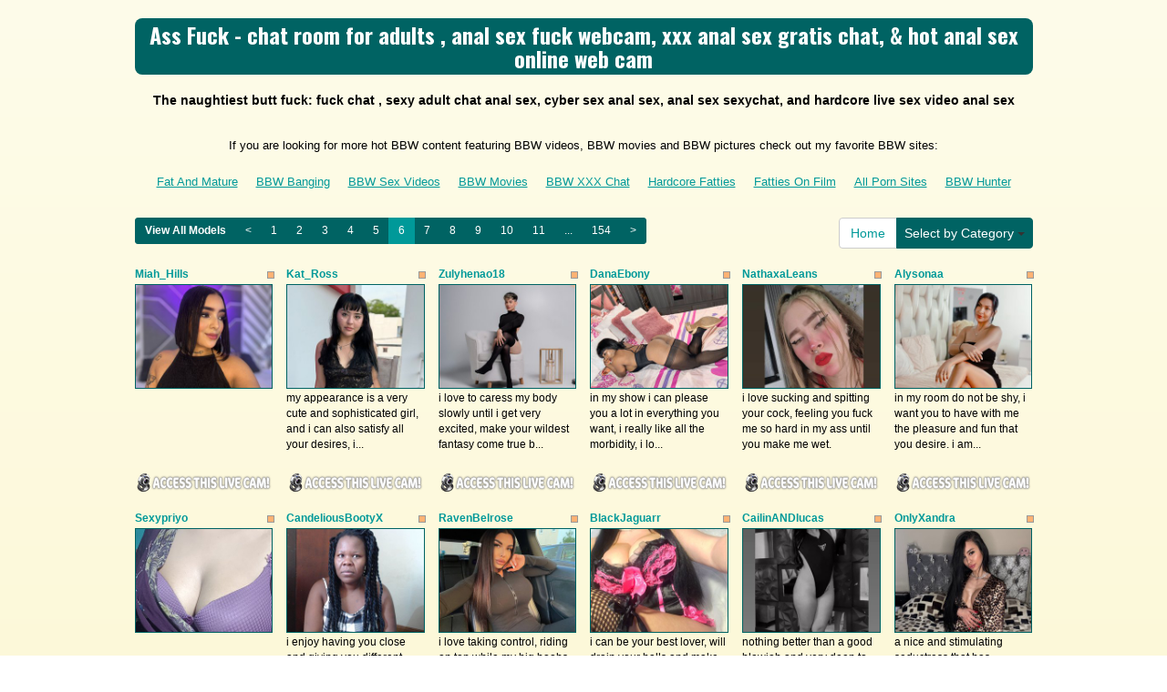

--- FILE ---
content_type: text/html; charset=UTF-8
request_url: http://www.freebbwlivecam.com/?page=6&newniche=anal-sex
body_size: 12532
content:
<!DOCTYPE html>
<html lang="en">
<head>
<meta charset="utf-8">
<title>Ass Fuck - chat room for adults , anal sex fuck webcam, xxx anal sex gratis chat, &amp; hot anal sex online web cam (Page 6)</title>
<meta name="viewport" content="width=device-width, initial-scale=1.0">
<link href="http://fonts.googleapis.com/css?family=Oswald:400,700" rel="stylesheet" type="text/css">
<link href="css/bootstrap.min.css" rel="stylesheet">
<link href="style.php" rel="stylesheet">

<meta name="keywords" content="anal sex, anal lovers, butt fuck, fucking anal, anal hardcore sex, porn anal sex free webcam, hot  live porn cams, free camsex anal sex, xxx  free chat rooms online, sexy  chat free, porno anal sex chat for free, live sexcam sex chat for hot anal sex,  free webcam sites, sex  live show, adults anal sex cams, live  cam free, best adult chat anal sex, adult webcams anal sex live" />
<meta name="description" content="Internet's favorite anal lovers, butt fuck, fucking anal: adults  video chats, adult live video , anal sex porn web cams, live anal sex online video chats, and online video chats anal sex free" />
<meta property="og:title" content="Ass Fuck - chat room for adults , anal sex fuck webcam, xxx anal sex gratis chat, &amp; hot anal sex online web cam (Page 6)" />
<meta property="og:description" content="Internet's favorite anal lovers, butt fuck, fucking anal: adults  video chats, adult live video , anal sex porn web cams, live anal sex online video chats, and online video chats anal sex free"/>
<meta property="og:url" content="http://www.freebbwlivecam.com/?page=6&newniche=anal-sex"/>
<meta property="og:site_name" content="FreeBBWLiveCam.com"/>

<script type="text/javascript">
  var _gaq = _gaq || [];
  _gaq.push(['_setAccount', 'UA-77341136-4']);
  _gaq.push(['_trackPageview']);

  (function() {
    var ga = document.createElement('script'); ga.type = 'text/javascript'; ga.async = true;
    ga.src = ('https:' == document.location.protocol ? 'https://ssl' : 'http://www') + '.google-analytics.com/ga.js';
    var s = document.getElementsByTagName('script')[0]; s.parentNode.insertBefore(ga, s);
  })();
</script>
</head>
<body>
<div class="wrap">
<div class="container">

<header>
<h1>Ass Fuck - chat room for adults , anal sex fuck webcam, xxx anal sex gratis chat, &amp; hot anal sex online web cam</h1>
<h2>The naughtiest butt fuck: fuck chat , sexy adult chat anal sex, cyber sex anal sex, anal sex sexychat, and hardcore live sex video anal sex</h2>
</header>

<div align="center">
	<table border="0" id="table2" cellpadding="10">
		<tr>
			<td align="center" colspan="9">
			<font size="2">If you are looking for more hot BBW	content featuring BBW videos, BBW movies and BBW pictures check out my favorite BBW sites:</font></td>
		</tr>
		<tr>
			<td><font size="2"><a href="http://www.fatandmature.com" target="_blank">Fat And Mature</a></font></td>	
			<td><font size="2"><a href="http://bbwbanging.com" target="_blank">BBW Banging</a></font></td>
			<td><font size="2"><a href="http://www.bbwsexvideos.com/" target="_blank">BBW Sex Videos</a></font></td>
			<td><font size="2"><a href="http://www.bbwmovies.name" target="_blank">BBW Movies</a></font></td>
			<td><font size="2"><a href="http://bbwxxxchat.com/" target="_blank">BBW XXX Chat</a></font></td>
			<td><font size="2"><a href="http://www.hardcorefatties.com/" target="_blank">Hardcore Fatties</a></font></td>
			<td><font size="2"><a href="http://www.fattiesonfilm.com/" target="_blank">Fatties On Film</a></font></td>
			<td><font size="2"><a href="http://www.allpornsitespass.com/" target="_blank">All Porn Sites</a></font></td>
			<td><font size="2"><a href="http://www.bbwhunter.com" target="_blank">BBW Hunter</a></font></td>
		</tr>
	</table>
</div>

<div class="maincontent">

<div class="toppg"><div class="row"><div class="col-lg-9 col-md-9 col-sm-9"><ul class="pagination pagination-sm"><li class="viewal"><a href="http://www.bbwfreecams.com/webcam/anal-sex/?AFNO=illanpa.7.134.340.0.0.0.0.0" target="_blank">View All Models</a></li><li class='frtyk'><a href='?page=5&newniche=anal-sex'>&lt;</a></li><li><a href='?page=1&newniche=anal-sex'>1</a></li><li><a href='?page=2&newniche=anal-sex'>2</a></li><li><a href='?page=3&newniche=anal-sex'>3</a></li><li><a href='?page=4&newniche=anal-sex'>4</a></li><li><a href='?page=5&newniche=anal-sex'>5</a></li><li class='active'><span>6</span></li><li><a href='?page=7&newniche=anal-sex'>7</a></li><li><a href='?page=8&newniche=anal-sex'>8</a></li><li><a href='?page=9&newniche=anal-sex'>9</a></li><li><a href='?page=10&newniche=anal-sex'>10</a></li><li><a href='?page=11&newniche=anal-sex'>11</a></li><li class='pgdot'><span>...</span></li><li><a href='?page=154'>154</a></li><li><a href='?page=7&newniche=anal-sex'>&gt;</a></li></ul></div><div class="col-lg-3 col-md-3 col-sm-3"><div class="nichbox"><div class="btn-group pull-right"><a href="/" class="btn btn-default" style="text-decoration:none">Home</a> <button type="button" class="btn btn-default btn-cat dropdown-toggle" data-toggle="dropdown">Select by Category <span class="caret"></span></button><ul class="dropdown-menu" role="menu"><li class="active"><a href="index.php?newniche=anal-sex&amp;page=1">Ass Fuck</a></li><li><a href="index.php?newniche=asian-girls&amp;page=1"> Asian Girls</a></li><li><a href="index.php?newniche=babes&amp;page=1"> Sexy Babe</a></li><li><a href="index.php?newniche=bbw&amp;page=1"> Nude BBW</a></li><li><a href="index.php?newniche=big-tits&amp;page=1"> Big Boob Woman</a></li><li><a href="index.php?newniche=blonde-girls&amp;page=1"> Blonde Girls</a></li><li><a href="index.php?newniche=fetish/bdsm&amp;page=1"> BDSM Women</a></li><li><a href="index.php?newniche=brunette-girls&amp;page=1"> Hot Brunette Babes</a></li><li><a href="index.php?newniche=college-girls&amp;page=1"> Beautiful College Women</a></li><li><a href="index.php?newniche=straight-couples&amp;page=1"> Couples Hardcore</a></li><li><a href="index.php?newniche=curvy&amp;page=1"> Hot Chubby</a></li><li><a href="index.php?newniche=ebony-girls&amp;page=1"> Beautiful Ebonys</a></li><li><a href="index.php?newniche=granny&amp;page=1"> Sexy Grannys</a></li><li><a href="index.php?newniche=group-sex&amp;page=1"> Orgies</a></li><li><a href="index.php?newniche=hairy-girls&amp;page=1"> Hot Hairy Pussy</a></li><li><a href="index.php?newniche=housewives&amp;page=1">Housewife</a></li><li><a href="index.php?newniche=huge-tits&amp;page=1"> Sexy Huge Tits</a></li><li><a href="index.php?newniche=latin-girls&amp;page=1"> Sexy Latinas</a></li><li><a href="index.php?newniche=fetish/leather&amp;page=1"> Leather Woman</a></li><li><a href="index.php?newniche=lesbian-couples&amp;page=1"> Hot Lesbian</a></li><li><a href="index.php?newniche=mature-women&amp;page=1"> Sexy Mature Woman</a></li><li><a href="index.php?newniche=medium-tits&amp;page=1"> Hot Medium Breast</a></li><li><a href="index.php?newniche=petite-girls&amp;page=1"> Sexy Petite</a></li><li><a href="index.php?newniche=pornstars&amp;page=1"> Horny Pornstars</a></li><li><a href="index.php?newniche=redhead-girls&amp;page=1"> Sexy Redhead Woman</a></li><li><a href="index.php?newniche=shaved&amp;page=1"> Hot Shaved Pussies</a></li><li><a href="index.php?newniche=small-tits&amp;page=1"> Sexy Small Tit Woman</a></li><li><a href="index.php?newniche=teen-girls&amp;page=1"> Sexy Teen</a></li><li><a href="index.php?newniche=girls-with-toys&amp;page=1"> Adult Toy</a></li><li><a href="index.php?newniche=trimmed&amp;page=1"> Nude Trimmed Pussy Woman</a></li><li><a href="index.php?newniche=white-girls&amp;page=1"> Hot White Babes</a></li><li><a href="index.php?newniche=fetish/shemales&amp;page=1"> Nude Transexuals</a></li><li><a href="index.php?newniche=fetish/tranny&amp;page=1"> Trannies</a></li><li><a href="index.php?newniche=pregnant-women&amp;page=1"> Pregnant Babe</a></li><li><a href="index.php?newniche=smoking-cigars&amp;page=1"> Naughty Smokings</a></li><li><a href="index.php?newniche=feet-fetish&amp;page=1"> Foot Fetish Girl</a></li><li><a href="index.php?newniche=non-nude/girlfriends&amp;page=1">Girl Buddies</a></li><li><a href="index.php?newniche=non-nude/guy-friends&amp;page=1"> Guy Pals</a></li></ul></div></div></div></div></div><div class="clearfix"></div>
<div class="row tabletnb">
<div class="col-lg-2 col-md-2 col-sm-4 col-xs-6" title="Miah_Hills"><div class="tdtitle"><a href="http://www.bbwfreecams.com/cam/Miah_Hills/?AFNO=illanpa.7.134.340.0.0.0.0.0" target="_blank"><div class="stathd"><img src="48f2587b83028829c0817634b937b9af.gif" alt="stat"></div>Miah_Hills</a></div><div class="tdtnb"><a href="http://www.bbwfreecams.com/cam/Miah_Hills/?AFNO=illanpa.7.134.340.0.0.0.0.0" target="_blank"><img src="//imagetransform.icfcdn.com/avatar/Miah_Hills.jpeg" alt="Miah_Hills" class="bigpict"></a></div><div class="tddesc"><div></div></div><div class="tdbuttn"><a href="http://www.bbwfreecams.com/cam/Miah_Hills/?AFNO=illanpa.7.134.340.0.0.0.0.0" target="_blank"><img src="480339cf6612eec8fc78f13dae60630b.png" width="98%" alt="stat"></a></div></div>
<div class="col-lg-2 col-md-2 col-sm-4 col-xs-6" title="Kat_Ross"><div class="tdtitle"><a href="http://www.bbwfreecams.com/cam/Kat_Ross/?AFNO=illanpa.7.134.340.0.0.0.0.0" target="_blank"><div class="stathd"><img src="48f2587b83028829c0817634b937b9af.gif" alt="stat"></div>Kat_Ross</a></div><div class="tdtnb"><a href="http://www.bbwfreecams.com/cam/Kat_Ross/?AFNO=illanpa.7.134.340.0.0.0.0.0" target="_blank"><img src="//imagetransform.icfcdn.com/avatar/Kat_Ross.jpeg" alt="Kat_Ross" class="bigpict"></a></div><div class="tddesc"><div>my appearance is a very cute and sophisticated girl, and i can also satisfy all your desires, i...</div></div><div class="tdbuttn"><a href="http://www.bbwfreecams.com/cam/Kat_Ross/?AFNO=illanpa.7.134.340.0.0.0.0.0" target="_blank"><img src="480339cf6612eec8fc78f13dae60630b.png" width="98%" alt="stat"></a></div></div>
<div class="col-lg-2 col-md-2 col-sm-4 col-xs-6" title="Zulyhenao18"><div class="tdtitle"><a href="http://www.bbwfreecams.com/cam/Zulyhenao18/?AFNO=illanpa.7.134.340.0.0.0.0.0" target="_blank"><div class="stathd"><img src="48f2587b83028829c0817634b937b9af.gif" alt="stat"></div>Zulyhenao18</a></div><div class="tdtnb"><a href="http://www.bbwfreecams.com/cam/Zulyhenao18/?AFNO=illanpa.7.134.340.0.0.0.0.0" target="_blank"><img src="//imagetransform.icfcdn.com/avatar/Zulyhenao18.jpeg" alt="Zulyhenao18" class="bigpict"></a></div><div class="tddesc"><div>i love to caress my body slowly until i get very excited, make your wildest fantasy come true b...</div></div><div class="tdbuttn"><a href="http://www.bbwfreecams.com/cam/Zulyhenao18/?AFNO=illanpa.7.134.340.0.0.0.0.0" target="_blank"><img src="480339cf6612eec8fc78f13dae60630b.png" width="98%" alt="stat"></a></div></div>
<div class="col-lg-2 col-md-2 col-sm-4 col-xs-6" title="DanaEbony"><div class="tdtitle"><a href="http://www.bbwfreecams.com/cam/DanaEbony/?AFNO=illanpa.7.134.340.0.0.0.0.0" target="_blank"><div class="stathd"><img src="48f2587b83028829c0817634b937b9af.gif" alt="stat"></div>DanaEbony</a></div><div class="tdtnb"><a href="http://www.bbwfreecams.com/cam/DanaEbony/?AFNO=illanpa.7.134.340.0.0.0.0.0" target="_blank"><img src="//imagetransform.icfcdn.com/avatar/DanaEbony.jpeg" alt="DanaEbony" class="bigpict"></a></div><div class="tddesc"><div>in my show i can please you a lot in everything you want, i really like all the morbidity, i lo...</div></div><div class="tdbuttn"><a href="http://www.bbwfreecams.com/cam/DanaEbony/?AFNO=illanpa.7.134.340.0.0.0.0.0" target="_blank"><img src="480339cf6612eec8fc78f13dae60630b.png" width="98%" alt="stat"></a></div></div>
<div class="col-lg-2 col-md-2 col-sm-4 col-xs-6" title="NathaxaLeans"><div class="tdtitle"><a href="http://www.bbwfreecams.com/cam/NathaxaLeans/?AFNO=illanpa.7.134.340.0.0.0.0.0" target="_blank"><div class="stathd"><img src="48f2587b83028829c0817634b937b9af.gif" alt="stat"></div>NathaxaLeans</a></div><div class="tdtnb"><a href="http://www.bbwfreecams.com/cam/NathaxaLeans/?AFNO=illanpa.7.134.340.0.0.0.0.0" target="_blank"><img src="//imagetransform.icfcdn.com/avatar/NathaxaLeans.jpeg" alt="NathaxaLeans" class="bigpict"></a></div><div class="tddesc"><div>i love sucking and spitting your cock, feeling you fuck me so hard in my ass until you make me wet.</div></div><div class="tdbuttn"><a href="http://www.bbwfreecams.com/cam/NathaxaLeans/?AFNO=illanpa.7.134.340.0.0.0.0.0" target="_blank"><img src="480339cf6612eec8fc78f13dae60630b.png" width="98%" alt="stat"></a></div></div>
<div class="col-lg-2 col-md-2 col-sm-4 col-xs-6" title="Alysonaa"><div class="tdtitle"><a href="http://www.bbwfreecams.com/cam/Alysonaa/?AFNO=illanpa.7.134.340.0.0.0.0.0" target="_blank"><div class="stathd"><img src="48f2587b83028829c0817634b937b9af.gif" alt="stat"></div>Alysonaa</a></div><div class="tdtnb"><a href="http://www.bbwfreecams.com/cam/Alysonaa/?AFNO=illanpa.7.134.340.0.0.0.0.0" target="_blank"><img src="//imagetransform.icfcdn.com/avatar/Alysonaa.jpeg" alt="Alysonaa" class="bigpict"></a></div><div class="tddesc"><div>in my room do not be shy, i want you to have with me the pleasure and fun that you desire. i am...</div></div><div class="tdbuttn"><a href="http://www.bbwfreecams.com/cam/Alysonaa/?AFNO=illanpa.7.134.340.0.0.0.0.0" target="_blank"><img src="480339cf6612eec8fc78f13dae60630b.png" width="98%" alt="stat"></a></div></div>
</div>
<div class="row tabletnb">
<div class="col-lg-2 col-md-2 col-sm-4 col-xs-6" title="Sexypriyo"><div class="tdtitle"><a href="http://www.bbwfreecams.com/cam/Sexypriyo/?AFNO=illanpa.7.134.340.0.0.0.0.0" target="_blank"><div class="stathd"><img src="48f2587b83028829c0817634b937b9af.gif" alt="stat"></div>Sexypriyo</a></div><div class="tdtnb"><a href="http://www.bbwfreecams.com/cam/Sexypriyo/?AFNO=illanpa.7.134.340.0.0.0.0.0" target="_blank"><img src="//imagetransform.icfcdn.com/avatar/Sexypriyo.jpeg" alt="Sexypriyo" class="bigpict"></a></div><div class="tddesc"><div></div></div><div class="tdbuttn"><a href="http://www.bbwfreecams.com/cam/Sexypriyo/?AFNO=illanpa.7.134.340.0.0.0.0.0" target="_blank"><img src="480339cf6612eec8fc78f13dae60630b.png" width="98%" alt="stat"></a></div></div>
<div class="col-lg-2 col-md-2 col-sm-4 col-xs-6" title="CandeliousBootyX"><div class="tdtitle"><a href="http://www.bbwfreecams.com/cam/CandeliousBootyX/?AFNO=illanpa.7.134.340.0.0.0.0.0" target="_blank"><div class="stathd"><img src="48f2587b83028829c0817634b937b9af.gif" alt="stat"></div>CandeliousBootyX</a></div><div class="tdtnb"><a href="http://www.bbwfreecams.com/cam/CandeliousBootyX/?AFNO=illanpa.7.134.340.0.0.0.0.0" target="_blank"><img src="//imagetransform.icfcdn.com/avatar/CandeliousBootyX.jpeg" alt="CandeliousBootyX" class="bigpict"></a></div><div class="tddesc"><div>i enjoy having you close and giving you different experiences, special and hot show in exclusiv...</div></div><div class="tdbuttn"><a href="http://www.bbwfreecams.com/cam/CandeliousBootyX/?AFNO=illanpa.7.134.340.0.0.0.0.0" target="_blank"><img src="480339cf6612eec8fc78f13dae60630b.png" width="98%" alt="stat"></a></div></div>
<div class="col-lg-2 col-md-2 col-sm-4 col-xs-6" title="RavenBelrose"><div class="tdtitle"><a href="http://www.bbwfreecams.com/cam/RavenBelrose/?AFNO=illanpa.7.134.340.0.0.0.0.0" target="_blank"><div class="stathd"><img src="48f2587b83028829c0817634b937b9af.gif" alt="stat"></div>RavenBelrose</a></div><div class="tdtnb"><a href="http://www.bbwfreecams.com/cam/RavenBelrose/?AFNO=illanpa.7.134.340.0.0.0.0.0" target="_blank"><img src="//imagetransform.icfcdn.com/avatar/RavenBelrose.jpeg" alt="RavenBelrose" class="bigpict"></a></div><div class="tddesc"><div>i love taking control, riding on top while my big boobs bounce for you, and shaking my thick la...</div></div><div class="tdbuttn"><a href="http://www.bbwfreecams.com/cam/RavenBelrose/?AFNO=illanpa.7.134.340.0.0.0.0.0" target="_blank"><img src="480339cf6612eec8fc78f13dae60630b.png" width="98%" alt="stat"></a></div></div>
<div class="col-lg-2 col-md-2 col-sm-4 col-xs-6" title="BlackJaguarr"><div class="tdtitle"><a href="http://www.bbwfreecams.com/cam/BlackJaguarr/?AFNO=illanpa.7.134.340.0.0.0.0.0" target="_blank"><div class="stathd"><img src="48f2587b83028829c0817634b937b9af.gif" alt="stat"></div>BlackJaguarr</a></div><div class="tdtnb"><a href="http://www.bbwfreecams.com/cam/BlackJaguarr/?AFNO=illanpa.7.134.340.0.0.0.0.0" target="_blank"><img src="//imagetransform.icfcdn.com/avatar/BlackJaguarr.jpeg" alt="BlackJaguarr" class="bigpict"></a></div><div class="tddesc"><div>i can be your best lover, will drain your balls and make you happy!in pvt: topless, hot dancing...</div></div><div class="tdbuttn"><a href="http://www.bbwfreecams.com/cam/BlackJaguarr/?AFNO=illanpa.7.134.340.0.0.0.0.0" target="_blank"><img src="480339cf6612eec8fc78f13dae60630b.png" width="98%" alt="stat"></a></div></div>
<div class="col-lg-2 col-md-2 col-sm-4 col-xs-6" title="CailinANDlucas"><div class="tdtitle"><a href="http://www.bbwfreecams.com/cam/CailinANDlucas/?AFNO=illanpa.7.134.340.0.0.0.0.0" target="_blank"><div class="stathd"><img src="48f2587b83028829c0817634b937b9af.gif" alt="stat"></div>CailinANDlucas</a></div><div class="tdtnb"><a href="http://www.bbwfreecams.com/cam/CailinANDlucas/?AFNO=illanpa.7.134.340.0.0.0.0.0" target="_blank"><img src="//imagetransform.icfcdn.com/avatar/CailinANDlucas.jpeg" alt="CailinANDlucas" class="bigpict"></a></div><div class="tddesc"><div>nothing better than a good blowjob and very deep to be able to feel more pleasure, a good time ...</div></div><div class="tdbuttn"><a href="http://www.bbwfreecams.com/cam/CailinANDlucas/?AFNO=illanpa.7.134.340.0.0.0.0.0" target="_blank"><img src="480339cf6612eec8fc78f13dae60630b.png" width="98%" alt="stat"></a></div></div>
<div class="col-lg-2 col-md-2 col-sm-4 col-xs-6" title="OnlyXandra"><div class="tdtitle"><a href="http://www.bbwfreecams.com/cam/OnlyXandra/?AFNO=illanpa.7.134.340.0.0.0.0.0" target="_blank"><div class="stathd"><img src="48f2587b83028829c0817634b937b9af.gif" alt="stat"></div>OnlyXandra</a></div><div class="tdtnb"><a href="http://www.bbwfreecams.com/cam/OnlyXandra/?AFNO=illanpa.7.134.340.0.0.0.0.0" target="_blank"><img src="//imagetransform.icfcdn.com/avatar/OnlyXandra.jpeg" alt="OnlyXandra" class="bigpict"></a></div><div class="tddesc"><div>a nice and stimulating seductress that has uncontrollable impulses and i am ready and willing f...</div></div><div class="tdbuttn"><a href="http://www.bbwfreecams.com/cam/OnlyXandra/?AFNO=illanpa.7.134.340.0.0.0.0.0" target="_blank"><img src="480339cf6612eec8fc78f13dae60630b.png" width="98%" alt="stat"></a></div></div>
</div>
<div class="row tabletnb">
<div class="col-lg-2 col-md-2 col-sm-4 col-xs-6" title="ABBYYROSSS"><div class="tdtitle"><a href="http://www.bbwfreecams.com/cam/ABBYYROSSS/?AFNO=illanpa.7.134.340.0.0.0.0.0" target="_blank"><div class="stathd"><img src="48f2587b83028829c0817634b937b9af.gif" alt="stat"></div>ABBYYROSSS</a></div><div class="tdtnb"><a href="http://www.bbwfreecams.com/cam/ABBYYROSSS/?AFNO=illanpa.7.134.340.0.0.0.0.0" target="_blank"><img src="//imagetransform.icfcdn.com/avatar/ABBYYROSSS.jpeg" alt="ABBYYROSSS" class="bigpict"></a></div><div class="tddesc"><div>my progamation is private show, i make anal, double throat penetration for each private show ha...</div></div><div class="tdbuttn"><a href="http://www.bbwfreecams.com/cam/ABBYYROSSS/?AFNO=illanpa.7.134.340.0.0.0.0.0" target="_blank"><img src="480339cf6612eec8fc78f13dae60630b.png" width="98%" alt="stat"></a></div></div>
<div class="col-lg-2 col-md-2 col-sm-4 col-xs-6" title="yayiisvegaa"><div class="tdtitle"><a href="http://www.bbwfreecams.com/cam/yayiisvegaa/?AFNO=illanpa.7.134.340.0.0.0.0.0" target="_blank"><div class="stathd"><img src="48f2587b83028829c0817634b937b9af.gif" alt="stat"></div>yayiisvegaa</a></div><div class="tdtnb"><a href="http://www.bbwfreecams.com/cam/yayiisvegaa/?AFNO=illanpa.7.134.340.0.0.0.0.0" target="_blank"><img src="//imagetransform.icfcdn.com/avatar/yayiisvegaa.jpeg" alt="yayiisvegaa" class="bigpict"></a></div><div class="tddesc"><div>i am an expert in the art of seduction, in the subtle game of insinuations and furtive glances....</div></div><div class="tdbuttn"><a href="http://www.bbwfreecams.com/cam/yayiisvegaa/?AFNO=illanpa.7.134.340.0.0.0.0.0" target="_blank"><img src="480339cf6612eec8fc78f13dae60630b.png" width="98%" alt="stat"></a></div></div>
<div class="col-lg-2 col-md-2 col-sm-4 col-xs-6" title="MelaniIeRioss"><div class="tdtitle"><a href="http://www.bbwfreecams.com/cam/MelaniIeRioss/?AFNO=illanpa.7.134.340.0.0.0.0.0" target="_blank"><div class="stathd"><img src="48f2587b83028829c0817634b937b9af.gif" alt="stat"></div>MelaniIeRioss</a></div><div class="tdtnb"><a href="http://www.bbwfreecams.com/cam/MelaniIeRioss/?AFNO=illanpa.7.134.340.0.0.0.0.0" target="_blank"><img src="//imagetransform.icfcdn.com/avatar/MelaniIeRioss.jpeg" alt="MelaniIeRioss" class="bigpict"></a></div><div class="tddesc"><div>i love being provocative, sensual and too naughty. i love pouring oil on my body, masturbating,...</div></div><div class="tdbuttn"><a href="http://www.bbwfreecams.com/cam/MelaniIeRioss/?AFNO=illanpa.7.134.340.0.0.0.0.0" target="_blank"><img src="480339cf6612eec8fc78f13dae60630b.png" width="98%" alt="stat"></a></div></div>
<div class="col-lg-2 col-md-2 col-sm-4 col-xs-6" title="MarilynWild"><div class="tdtitle"><a href="http://www.bbwfreecams.com/cam/MarilynWild/?AFNO=illanpa.7.134.340.0.0.0.0.0" target="_blank"><div class="stathd"><img src="48f2587b83028829c0817634b937b9af.gif" alt="stat"></div>MarilynWild</a></div><div class="tdtnb"><a href="http://www.bbwfreecams.com/cam/MarilynWild/?AFNO=illanpa.7.134.340.0.0.0.0.0" target="_blank"><img src="//imagetransform.icfcdn.com/avatar/MarilynWild.jpeg" alt="MarilynWild" class="bigpict"></a></div><div class="tddesc"><div>in my show you will find sensuality fun and a lot of energy i like to create an atmosphere wher...</div></div><div class="tdbuttn"><a href="http://www.bbwfreecams.com/cam/MarilynWild/?AFNO=illanpa.7.134.340.0.0.0.0.0" target="_blank"><img src="480339cf6612eec8fc78f13dae60630b.png" width="98%" alt="stat"></a></div></div>
<div class="col-lg-2 col-md-2 col-sm-4 col-xs-6" title="alysonyummy"><div class="tdtitle"><a href="http://www.bbwfreecams.com/cam/alysonyummy/?AFNO=illanpa.7.134.340.0.0.0.0.0" target="_blank"><div class="stathd"><img src="48f2587b83028829c0817634b937b9af.gif" alt="stat"></div>alysonyummy</a></div><div class="tdtnb"><a href="http://www.bbwfreecams.com/cam/alysonyummy/?AFNO=illanpa.7.134.340.0.0.0.0.0" target="_blank"><img src="//imagetransform.icfcdn.com/avatar/alysonyummy.jpeg" alt="alysonyummy" class="bigpict"></a></div><div class="tddesc"><div>i am a cute, sexy, mature, accommodating woman. i want to make your most daring, crazy, and hot...</div></div><div class="tdbuttn"><a href="http://www.bbwfreecams.com/cam/alysonyummy/?AFNO=illanpa.7.134.340.0.0.0.0.0" target="_blank"><img src="480339cf6612eec8fc78f13dae60630b.png" width="98%" alt="stat"></a></div></div>
<div class="col-lg-2 col-md-2 col-sm-4 col-xs-6" title="miaandmolly"><div class="tdtitle"><a href="http://www.bbwfreecams.com/cam/miaandmolly/?AFNO=illanpa.7.134.340.0.0.0.0.0" target="_blank"><div class="stathd"><img src="48f2587b83028829c0817634b937b9af.gif" alt="stat"></div>miaandmolly</a></div><div class="tdtnb"><a href="http://www.bbwfreecams.com/cam/miaandmolly/?AFNO=illanpa.7.134.340.0.0.0.0.0" target="_blank"><img src="//imagetransform.icfcdn.com/avatar/miaandmolly.jpeg" alt="miaandmolly" class="bigpict"></a></div><div class="tddesc"><div>my shows are fun and exciting, i want both you and me to enjoy this, i love to seduce you and f...</div></div><div class="tdbuttn"><a href="http://www.bbwfreecams.com/cam/miaandmolly/?AFNO=illanpa.7.134.340.0.0.0.0.0" target="_blank"><img src="480339cf6612eec8fc78f13dae60630b.png" width="98%" alt="stat"></a></div></div>
</div>
<div class="row tabletnb">
<div class="col-lg-2 col-md-2 col-sm-4 col-xs-6" title="Josephyne_94"><div class="tdtitle"><a href="http://www.bbwfreecams.com/cam/Josephyne_94/?AFNO=illanpa.7.134.340.0.0.0.0.0" target="_blank"><div class="stathd"><img src="48f2587b83028829c0817634b937b9af.gif" alt="stat"></div>Josephyne_94</a></div><div class="tdtnb"><a href="http://www.bbwfreecams.com/cam/Josephyne_94/?AFNO=illanpa.7.134.340.0.0.0.0.0" target="_blank"><img src="//imagetransform.icfcdn.com/avatar/Josephyne_94.jpeg" alt="Josephyne_94" class="bigpict"></a></div><div class="tddesc"><div>my privates extension of how i am in my life out of the site, you will find the real me, the wa...</div></div><div class="tdbuttn"><a href="http://www.bbwfreecams.com/cam/Josephyne_94/?AFNO=illanpa.7.134.340.0.0.0.0.0" target="_blank"><img src="480339cf6612eec8fc78f13dae60630b.png" width="98%" alt="stat"></a></div></div>
<div class="col-lg-2 col-md-2 col-sm-4 col-xs-6" title="Lannie"><div class="tdtitle"><a href="http://www.bbwfreecams.com/cam/Lannie/?AFNO=illanpa.7.134.340.0.0.0.0.0" target="_blank"><div class="stathd"><img src="48f2587b83028829c0817634b937b9af.gif" alt="stat"></div>Lannie</a></div><div class="tdtnb"><a href="http://www.bbwfreecams.com/cam/Lannie/?AFNO=illanpa.7.134.340.0.0.0.0.0" target="_blank"><img src="//imagetransform.icfcdn.com/avatar/Lannie.jpeg" alt="Lannie" class="bigpict"></a></div><div class="tddesc"><div>oil show, pussy, anal, dance, outfits, role play, striptease, stockings, high heels, toys</div></div><div class="tdbuttn"><a href="http://www.bbwfreecams.com/cam/Lannie/?AFNO=illanpa.7.134.340.0.0.0.0.0" target="_blank"><img src="480339cf6612eec8fc78f13dae60630b.png" width="98%" alt="stat"></a></div></div>
<div class="col-lg-2 col-md-2 col-sm-4 col-xs-6" title="Julia0501"><div class="tdtitle"><a href="http://www.bbwfreecams.com/cam/Julia0501/?AFNO=illanpa.7.134.340.0.0.0.0.0" target="_blank"><div class="stathd"><img src="48f2587b83028829c0817634b937b9af.gif" alt="stat"></div>Julia0501</a></div><div class="tdtnb"><a href="http://www.bbwfreecams.com/cam/Julia0501/?AFNO=illanpa.7.134.340.0.0.0.0.0" target="_blank"><img src="//imagetransform.icfcdn.com/avatar/Julia0501.jpeg" alt="Julia0501" class="bigpict"></a></div><div class="tddesc"><div>nous coupons et aimons le plaisir, offrons le plaisir que vous voulez</div></div><div class="tdbuttn"><a href="http://www.bbwfreecams.com/cam/Julia0501/?AFNO=illanpa.7.134.340.0.0.0.0.0" target="_blank"><img src="480339cf6612eec8fc78f13dae60630b.png" width="98%" alt="stat"></a></div></div>
<div class="col-lg-2 col-md-2 col-sm-4 col-xs-6" title="EvaRoah"><div class="tdtitle"><a href="http://www.bbwfreecams.com/cam/EvaRoah/?AFNO=illanpa.7.134.340.0.0.0.0.0" target="_blank"><div class="stathd"><img src="48f2587b83028829c0817634b937b9af.gif" alt="stat"></div>EvaRoah</a></div><div class="tdtnb"><a href="http://www.bbwfreecams.com/cam/EvaRoah/?AFNO=illanpa.7.134.340.0.0.0.0.0" target="_blank"><img src="//imagetransform.icfcdn.com/avatar/EvaRoah.jpeg" alt="EvaRoah" class="bigpict"></a></div><div class="tddesc"><div></div></div><div class="tdbuttn"><a href="http://www.bbwfreecams.com/cam/EvaRoah/?AFNO=illanpa.7.134.340.0.0.0.0.0" target="_blank"><img src="480339cf6612eec8fc78f13dae60630b.png" width="98%" alt="stat"></a></div></div>
<div class="col-lg-2 col-md-2 col-sm-4 col-xs-6" title="EmmilySavagee"><div class="tdtitle"><a href="http://www.bbwfreecams.com/cam/EmmilySavagee/?AFNO=illanpa.7.134.340.0.0.0.0.0" target="_blank"><div class="stathd"><img src="48f2587b83028829c0817634b937b9af.gif" alt="stat"></div>EmmilySavagee</a></div><div class="tdtnb"><a href="http://www.bbwfreecams.com/cam/EmmilySavagee/?AFNO=illanpa.7.134.340.0.0.0.0.0" target="_blank"><img src="//imagetransform.icfcdn.com/avatar/EmmilySavagee.jpeg" alt="EmmilySavagee" class="bigpict"></a></div><div class="tddesc"><div>i am sweet, with a good sense of humor, i may seem shy but alone you will go crazy, we will exp...</div></div><div class="tdbuttn"><a href="http://www.bbwfreecams.com/cam/EmmilySavagee/?AFNO=illanpa.7.134.340.0.0.0.0.0" target="_blank"><img src="480339cf6612eec8fc78f13dae60630b.png" width="98%" alt="stat"></a></div></div>
<div class="col-lg-2 col-md-2 col-sm-4 col-xs-6" title="MarinaBusty"><div class="tdtitle"><a href="http://www.bbwfreecams.com/cam/MarinaBusty/?AFNO=illanpa.7.134.340.0.0.0.0.0" target="_blank"><div class="stathd"><img src="48f2587b83028829c0817634b937b9af.gif" alt="stat"></div>MarinaBusty</a></div><div class="tdtnb"><a href="http://www.bbwfreecams.com/cam/MarinaBusty/?AFNO=illanpa.7.134.340.0.0.0.0.0" target="_blank"><img src="//imagetransform.icfcdn.com/avatar/MarinaBusty.jpeg" alt="MarinaBusty" class="bigpict"></a></div><div class="tddesc"><div></div></div><div class="tdbuttn"><a href="http://www.bbwfreecams.com/cam/MarinaBusty/?AFNO=illanpa.7.134.340.0.0.0.0.0" target="_blank"><img src="480339cf6612eec8fc78f13dae60630b.png" width="98%" alt="stat"></a></div></div>
</div>
<div class="row tabletnb">
<div class="col-lg-2 col-md-2 col-sm-4 col-xs-6" title="Linda4Petite"><div class="tdtitle"><a href="http://www.bbwfreecams.com/cam/Linda4Petite/?AFNO=illanpa.7.134.340.0.0.0.0.0" target="_blank"><div class="stathd"><img src="48f2587b83028829c0817634b937b9af.gif" alt="stat"></div>Linda4Petite</a></div><div class="tdtnb"><a href="http://www.bbwfreecams.com/cam/Linda4Petite/?AFNO=illanpa.7.134.340.0.0.0.0.0" target="_blank"><img src="//imagetransform.icfcdn.com/avatar/Linda4Petite.jpeg" alt="Linda4Petite" class="bigpict"></a></div><div class="tddesc"><div>i love to create that connections, get to know the person i am with from all points of view. i'...</div></div><div class="tdbuttn"><a href="http://www.bbwfreecams.com/cam/Linda4Petite/?AFNO=illanpa.7.134.340.0.0.0.0.0" target="_blank"><img src="480339cf6612eec8fc78f13dae60630b.png" width="98%" alt="stat"></a></div></div>
<div class="col-lg-2 col-md-2 col-sm-4 col-xs-6" title="MeliissaBlack"><div class="tdtitle"><a href="http://www.bbwfreecams.com/cam/MeliissaBlack/?AFNO=illanpa.7.134.340.0.0.0.0.0" target="_blank"><div class="stathd"><img src="48f2587b83028829c0817634b937b9af.gif" alt="stat"></div>MeliissaBlack</a></div><div class="tdtnb"><a href="http://www.bbwfreecams.com/cam/MeliissaBlack/?AFNO=illanpa.7.134.340.0.0.0.0.0" target="_blank"><img src="//imagetransform.icfcdn.com/avatar/MeliissaBlack.jpeg" alt="MeliissaBlack" class="bigpict"></a></div><div class="tddesc"><div>i am a passionate dancer with a playful mind and a seductive presence. i know how to provoke, c...</div></div><div class="tdbuttn"><a href="http://www.bbwfreecams.com/cam/MeliissaBlack/?AFNO=illanpa.7.134.340.0.0.0.0.0" target="_blank"><img src="480339cf6612eec8fc78f13dae60630b.png" width="98%" alt="stat"></a></div></div>
<div class="col-lg-2 col-md-2 col-sm-4 col-xs-6" title="AmberrGreey"><div class="tdtitle"><a href="http://www.bbwfreecams.com/cam/AmberrGreey/?AFNO=illanpa.7.134.340.0.0.0.0.0" target="_blank"><div class="stathd"><img src="48f2587b83028829c0817634b937b9af.gif" alt="stat"></div>AmberrGreey</a></div><div class="tdtnb"><a href="http://www.bbwfreecams.com/cam/AmberrGreey/?AFNO=illanpa.7.134.340.0.0.0.0.0" target="_blank"><img src="//imagetransform.icfcdn.com/avatar/AmberrGreey.jpeg" alt="AmberrGreey" class="bigpict"></a></div><div class="tddesc"><div>i'm a strong woman, sensual, with tattoos that tell stories. my show is intense, dominant, and ...</div></div><div class="tdbuttn"><a href="http://www.bbwfreecams.com/cam/AmberrGreey/?AFNO=illanpa.7.134.340.0.0.0.0.0" target="_blank"><img src="480339cf6612eec8fc78f13dae60630b.png" width="98%" alt="stat"></a></div></div>
<div class="col-lg-2 col-md-2 col-sm-4 col-xs-6" title="JenSmith"><div class="tdtitle"><a href="http://www.bbwfreecams.com/cam/JenSmith/?AFNO=illanpa.7.134.340.0.0.0.0.0" target="_blank"><div class="stathd"><img src="48f2587b83028829c0817634b937b9af.gif" alt="stat"></div>JenSmith</a></div><div class="tdtnb"><a href="http://www.bbwfreecams.com/cam/JenSmith/?AFNO=illanpa.7.134.340.0.0.0.0.0" target="_blank"><img src="//imagetransform.icfcdn.com/avatar/JenSmith.jpeg" alt="JenSmith" class="bigpict"></a></div><div class="tddesc"><div>soy dulce, consentida y delicada al inicio, me gusta que me cuiden y me mimen. pero cuando la c...</div></div><div class="tdbuttn"><a href="http://www.bbwfreecams.com/cam/JenSmith/?AFNO=illanpa.7.134.340.0.0.0.0.0" target="_blank"><img src="480339cf6612eec8fc78f13dae60630b.png" width="98%" alt="stat"></a></div></div>
<div class="col-lg-2 col-md-2 col-sm-4 col-xs-6" title="Marieleclerc"><div class="tdtitle"><a href="http://www.bbwfreecams.com/cam/Marieleclerc/?AFNO=illanpa.7.134.340.0.0.0.0.0" target="_blank"><div class="stathd"><img src="48f2587b83028829c0817634b937b9af.gif" alt="stat"></div>Marieleclerc</a></div><div class="tdtnb"><a href="http://www.bbwfreecams.com/cam/Marieleclerc/?AFNO=illanpa.7.134.340.0.0.0.0.0" target="_blank"><img src="//imagetransform.icfcdn.com/avatar/Marieleclerc.jpeg" alt="Marieleclerc" class="bigpict"></a></div><div class="tddesc"><div>calm, curious, and quietly dangerous. i start with conversation, play with anticipation, and le...</div></div><div class="tdbuttn"><a href="http://www.bbwfreecams.com/cam/Marieleclerc/?AFNO=illanpa.7.134.340.0.0.0.0.0" target="_blank"><img src="480339cf6612eec8fc78f13dae60630b.png" width="98%" alt="stat"></a></div></div>
<div class="col-lg-2 col-md-2 col-sm-4 col-xs-6" title="ZarahKox"><div class="tdtitle"><a href="http://www.bbwfreecams.com/cam/ZarahKox/?AFNO=illanpa.7.134.340.0.0.0.0.0" target="_blank"><div class="stathd"><img src="48f2587b83028829c0817634b937b9af.gif" alt="stat"></div>ZarahKox</a></div><div class="tdtnb"><a href="http://www.bbwfreecams.com/cam/ZarahKox/?AFNO=illanpa.7.134.340.0.0.0.0.0" target="_blank"><img src="//imagetransform.icfcdn.com/avatar/ZarahKox.jpeg" alt="ZarahKox" class="bigpict"></a></div><div class="tddesc"><div>i am a filthy fantasy with an open mind and no shame about desire. i love exploring fetishes, a...</div></div><div class="tdbuttn"><a href="http://www.bbwfreecams.com/cam/ZarahKox/?AFNO=illanpa.7.134.340.0.0.0.0.0" target="_blank"><img src="480339cf6612eec8fc78f13dae60630b.png" width="98%" alt="stat"></a></div></div>
</div>
<div class="row tabletnb">
<div class="col-lg-2 col-md-2 col-sm-4 col-xs-6" title="EmmaJakson"><div class="tdtitle"><a href="http://www.bbwfreecams.com/cam/EmmaJakson/?AFNO=illanpa.7.134.340.0.0.0.0.0" target="_blank"><div class="stathd"><img src="48f2587b83028829c0817634b937b9af.gif" alt="stat"></div>EmmaJakson</a></div><div class="tdtnb"><a href="http://www.bbwfreecams.com/cam/EmmaJakson/?AFNO=illanpa.7.134.340.0.0.0.0.0" target="_blank"><img src="//imagetransform.icfcdn.com/avatar/EmmaJakson.jpeg" alt="EmmaJakson" class="bigpict"></a></div><div class="tddesc"><div>i am a funny, friendly and sensual . i like smart people with whom i can have interesting conve...</div></div><div class="tdbuttn"><a href="http://www.bbwfreecams.com/cam/EmmaJakson/?AFNO=illanpa.7.134.340.0.0.0.0.0" target="_blank"><img src="480339cf6612eec8fc78f13dae60630b.png" width="98%" alt="stat"></a></div></div>
<div class="col-lg-2 col-md-2 col-sm-4 col-xs-6" title="AnaisRoss"><div class="tdtitle"><a href="http://www.bbwfreecams.com/cam/AnaisRoss/?AFNO=illanpa.7.134.340.0.0.0.0.0" target="_blank"><div class="stathd"><img src="48f2587b83028829c0817634b937b9af.gif" alt="stat"></div>AnaisRoss</a></div><div class="tdtnb"><a href="http://www.bbwfreecams.com/cam/AnaisRoss/?AFNO=illanpa.7.134.340.0.0.0.0.0" target="_blank"><img src="//imagetransform.icfcdn.com/avatar/AnaisRoss.jpeg" alt="AnaisRoss" class="bigpict"></a></div><div class="tddesc"><div>welcome to a space where elegance blends with provocation. i'm an open-minded, explorative girl...</div></div><div class="tdbuttn"><a href="http://www.bbwfreecams.com/cam/AnaisRoss/?AFNO=illanpa.7.134.340.0.0.0.0.0" target="_blank"><img src="480339cf6612eec8fc78f13dae60630b.png" width="98%" alt="stat"></a></div></div>
<div class="col-lg-2 col-md-2 col-sm-4 col-xs-6" title="AishaAguilar"><div class="tdtitle"><a href="http://www.bbwfreecams.com/cam/AishaAguilar/?AFNO=illanpa.7.134.340.0.0.0.0.0" target="_blank"><div class="stathd"><img src="48f2587b83028829c0817634b937b9af.gif" alt="stat"></div>AishaAguilar</a></div><div class="tdtnb"><a href="http://www.bbwfreecams.com/cam/AishaAguilar/?AFNO=illanpa.7.134.340.0.0.0.0.0" target="_blank"><img src="//imagetransform.icfcdn.com/avatar/AishaAguilar.jpeg" alt="AishaAguilar" class="bigpict"></a></div><div class="tddesc"><div>in my show you'll find a sensual, playful and expressive girl. i love dancing, twerking, talkin...</div></div><div class="tdbuttn"><a href="http://www.bbwfreecams.com/cam/AishaAguilar/?AFNO=illanpa.7.134.340.0.0.0.0.0" target="_blank"><img src="480339cf6612eec8fc78f13dae60630b.png" width="98%" alt="stat"></a></div></div>
<div class="col-lg-2 col-md-2 col-sm-4 col-xs-6" title="kittycandyxx"><div class="tdtitle"><a href="http://www.bbwfreecams.com/cam/kittycandyxx/?AFNO=illanpa.7.134.340.0.0.0.0.0" target="_blank"><div class="stathd"><img src="48f2587b83028829c0817634b937b9af.gif" alt="stat"></div>kittycandyxx</a></div><div class="tdtnb"><a href="http://www.bbwfreecams.com/cam/kittycandyxx/?AFNO=illanpa.7.134.340.0.0.0.0.0" target="_blank"><img src="//imagetransform.icfcdn.com/avatar/kittycandyxx.jpeg" alt="kittycandyxx" class="bigpict"></a></div><div class="tddesc"><div>exclusive ass to mouth squirt anal gape c2c role play sph cuckold deep throat gagging submissiv...</div></div><div class="tdbuttn"><a href="http://www.bbwfreecams.com/cam/kittycandyxx/?AFNO=illanpa.7.134.340.0.0.0.0.0" target="_blank"><img src="480339cf6612eec8fc78f13dae60630b.png" width="98%" alt="stat"></a></div></div>
<div class="col-lg-2 col-md-2 col-sm-4 col-xs-6" title="Samantha_West"><div class="tdtitle"><a href="http://www.bbwfreecams.com/cam/Samantha_West/?AFNO=illanpa.7.134.340.0.0.0.0.0" target="_blank"><div class="stathd"><img src="48f2587b83028829c0817634b937b9af.gif" alt="stat"></div>Samantha_West</a></div><div class="tdtnb"><a href="http://www.bbwfreecams.com/cam/Samantha_West/?AFNO=illanpa.7.134.340.0.0.0.0.0" target="_blank"><img src="//imagetransform.icfcdn.com/avatar/Samantha_West.jpeg" alt="Samantha_West" class="bigpict"></a></div><div class="tddesc"><div>he treats me like a good submissive who has to obey, he is obscene with me, dirty and quite agg...</div></div><div class="tdbuttn"><a href="http://www.bbwfreecams.com/cam/Samantha_West/?AFNO=illanpa.7.134.340.0.0.0.0.0" target="_blank"><img src="480339cf6612eec8fc78f13dae60630b.png" width="98%" alt="stat"></a></div></div>
<div class="col-lg-2 col-md-2 col-sm-4 col-xs-6" title="LilyyFox"><div class="tdtitle"><a href="http://www.bbwfreecams.com/cam/LilyyFox/?AFNO=illanpa.7.134.340.0.0.0.0.0" target="_blank"><div class="stathd"><img src="48f2587b83028829c0817634b937b9af.gif" alt="stat"></div>LilyyFox</a></div><div class="tdtnb"><a href="http://www.bbwfreecams.com/cam/LilyyFox/?AFNO=illanpa.7.134.340.0.0.0.0.0" target="_blank"><img src="//imagetransform.icfcdn.com/avatar/LilyyFox.jpeg" alt="LilyyFox" class="bigpict"></a></div><div class="tddesc"><div>i'm spontaneous, fiery, and i love to play with my curves. my show is a cocktail of pleasure, l...</div></div><div class="tdbuttn"><a href="http://www.bbwfreecams.com/cam/LilyyFox/?AFNO=illanpa.7.134.340.0.0.0.0.0" target="_blank"><img src="480339cf6612eec8fc78f13dae60630b.png" width="98%" alt="stat"></a></div></div>
</div>
<div class="row tabletnb">
<div class="col-lg-2 col-md-2 col-sm-4 col-xs-6" title="Valerie_Poleth25"><div class="tdtitle"><a href="http://www.bbwfreecams.com/cam/Valerie_Poleth25/?AFNO=illanpa.7.134.340.0.0.0.0.0" target="_blank"><div class="stathd"><img src="48f2587b83028829c0817634b937b9af.gif" alt="stat"></div>Valerie_Poleth25</a></div><div class="tdtnb"><a href="http://www.bbwfreecams.com/cam/Valerie_Poleth25/?AFNO=illanpa.7.134.340.0.0.0.0.0" target="_blank"><img src="//imagetransform.icfcdn.com/avatar/Valerie_Poleth25.jpeg" alt="Valerie_Poleth25" class="bigpict"></a></div><div class="tddesc"><div>i am a sweet woman and a little shy but that doesn't mean i don't have a wild side that comes t...</div></div><div class="tdbuttn"><a href="http://www.bbwfreecams.com/cam/Valerie_Poleth25/?AFNO=illanpa.7.134.340.0.0.0.0.0" target="_blank"><img src="480339cf6612eec8fc78f13dae60630b.png" width="98%" alt="stat"></a></div></div>
<div class="col-lg-2 col-md-2 col-sm-4 col-xs-6" title="JuliaColeman"><div class="tdtitle"><a href="http://www.bbwfreecams.com/cam/JuliaColeman/?AFNO=illanpa.7.134.340.0.0.0.0.0" target="_blank"><div class="stathd"><img src="48f2587b83028829c0817634b937b9af.gif" alt="stat"></div>JuliaColeman</a></div><div class="tdtnb"><a href="http://www.bbwfreecams.com/cam/JuliaColeman/?AFNO=illanpa.7.134.340.0.0.0.0.0" target="_blank"><img src="//imagetransform.icfcdn.com/avatar/JuliaColeman.jpeg" alt="JuliaColeman" class="bigpict"></a></div><div class="tddesc"><div>i am your blend of play and desire: naughty, intense, and addictive. my show is moans, wet plea...</div></div><div class="tdbuttn"><a href="http://www.bbwfreecams.com/cam/JuliaColeman/?AFNO=illanpa.7.134.340.0.0.0.0.0" target="_blank"><img src="480339cf6612eec8fc78f13dae60630b.png" width="98%" alt="stat"></a></div></div>
<div class="col-lg-2 col-md-2 col-sm-4 col-xs-6" title="AdrianaVegga"><div class="tdtitle"><a href="http://www.bbwfreecams.com/cam/AdrianaVegga/?AFNO=illanpa.7.134.340.0.0.0.0.0" target="_blank"><div class="stathd"><img src="48f2587b83028829c0817634b937b9af.gif" alt="stat"></div>AdrianaVegga</a></div><div class="tdtnb"><a href="http://www.bbwfreecams.com/cam/AdrianaVegga/?AFNO=illanpa.7.134.340.0.0.0.0.0" target="_blank"><img src="//imagetransform.icfcdn.com/avatar/AdrianaVegga.jpeg" alt="AdrianaVegga" class="bigpict"></a></div><div class="tddesc"><div>i want to get to know you, enjoy time with you, know about your fantasies, your fetishes and ex...</div></div><div class="tdbuttn"><a href="http://www.bbwfreecams.com/cam/AdrianaVegga/?AFNO=illanpa.7.134.340.0.0.0.0.0" target="_blank"><img src="480339cf6612eec8fc78f13dae60630b.png" width="98%" alt="stat"></a></div></div>
<div class="col-lg-2 col-md-2 col-sm-4 col-xs-6" title="VioletPearsson"><div class="tdtitle"><a href="http://www.bbwfreecams.com/cam/VioletPearsson/?AFNO=illanpa.7.134.340.0.0.0.0.0" target="_blank"><div class="stathd"><img src="48f2587b83028829c0817634b937b9af.gif" alt="stat"></div>VioletPearsson</a></div><div class="tdtnb"><a href="http://www.bbwfreecams.com/cam/VioletPearsson/?AFNO=illanpa.7.134.340.0.0.0.0.0" target="_blank"><img src="//imagetransform.icfcdn.com/avatar/VioletPearsson.jpeg" alt="VioletPearsson" class="bigpict"></a></div><div class="tddesc"><div>in pvt = i can get naked, spit on my tits, stimulate my clitoris and masturbate with fingers. e...</div></div><div class="tdbuttn"><a href="http://www.bbwfreecams.com/cam/VioletPearsson/?AFNO=illanpa.7.134.340.0.0.0.0.0" target="_blank"><img src="480339cf6612eec8fc78f13dae60630b.png" width="98%" alt="stat"></a></div></div>
<div class="col-lg-2 col-md-2 col-sm-4 col-xs-6" title="ScarletthVega"><div class="tdtitle"><a href="http://www.bbwfreecams.com/cam/ScarletthVega/?AFNO=illanpa.7.134.340.0.0.0.0.0" target="_blank"><div class="stathd"><img src="48f2587b83028829c0817634b937b9af.gif" alt="stat"></div>ScarletthVega</a></div><div class="tdtnb"><a href="http://www.bbwfreecams.com/cam/ScarletthVega/?AFNO=illanpa.7.134.340.0.0.0.0.0" target="_blank"><img src="//imagetransform.icfcdn.com/avatar/ScarletthVega.jpeg" alt="ScarletthVega" class="bigpict"></a></div><div class="tddesc"><div>i love looking into your eyes while you caress my skin and take me by the waist, i like to touc...</div></div><div class="tdbuttn"><a href="http://www.bbwfreecams.com/cam/ScarletthVega/?AFNO=illanpa.7.134.340.0.0.0.0.0" target="_blank"><img src="480339cf6612eec8fc78f13dae60630b.png" width="98%" alt="stat"></a></div></div>
<div class="col-lg-2 col-md-2 col-sm-4 col-xs-6" title="Jackieth_Milf"><div class="tdtitle"><a href="http://www.bbwfreecams.com/cam/Jackieth_Milf/?AFNO=illanpa.7.134.340.0.0.0.0.0" target="_blank"><div class="stathd"><img src="48f2587b83028829c0817634b937b9af.gif" alt="stat"></div>Jackieth_Milf</a></div><div class="tdtnb"><a href="http://www.bbwfreecams.com/cam/Jackieth_Milf/?AFNO=illanpa.7.134.340.0.0.0.0.0" target="_blank"><img src="//imagetransform.icfcdn.com/avatar/Jackieth_Milf.jpeg" alt="Jackieth_Milf" class="bigpict"></a></div><div class="tddesc"><div>anal show, deep throat, milf, fetish, feet, heels, stockings, hair, masturbation with the feet,...</div></div><div class="tdbuttn"><a href="http://www.bbwfreecams.com/cam/Jackieth_Milf/?AFNO=illanpa.7.134.340.0.0.0.0.0" target="_blank"><img src="480339cf6612eec8fc78f13dae60630b.png" width="98%" alt="stat"></a></div></div>
</div>
<div class="row tabletnb">
<div class="col-lg-2 col-md-2 col-sm-4 col-xs-6" title="AangelGold"><div class="tdtitle"><a href="http://www.bbwfreecams.com/cam/AangelGold/?AFNO=illanpa.7.134.340.0.0.0.0.0" target="_blank"><div class="stathd"><img src="48f2587b83028829c0817634b937b9af.gif" alt="stat"></div>AangelGold</a></div><div class="tdtnb"><a href="http://www.bbwfreecams.com/cam/AangelGold/?AFNO=illanpa.7.134.340.0.0.0.0.0" target="_blank"><img src="//imagetransform.icfcdn.com/avatar/AangelGold.jpeg" alt="AangelGold" class="bigpict"></a></div><div class="tddesc"><div>** pure love ** i want to have the best sexual and loving experience possible that the two side...</div></div><div class="tdbuttn"><a href="http://www.bbwfreecams.com/cam/AangelGold/?AFNO=illanpa.7.134.340.0.0.0.0.0" target="_blank"><img src="480339cf6612eec8fc78f13dae60630b.png" width="98%" alt="stat"></a></div></div>
<div class="col-lg-2 col-md-2 col-sm-4 col-xs-6" title="VictoriiaCross"><div class="tdtitle"><a href="http://www.bbwfreecams.com/cam/VictoriiaCross/?AFNO=illanpa.7.134.340.0.0.0.0.0" target="_blank"><div class="stathd"><img src="48f2587b83028829c0817634b937b9af.gif" alt="stat"></div>VictoriiaCross</a></div><div class="tdtnb"><a href="http://www.bbwfreecams.com/cam/VictoriiaCross/?AFNO=illanpa.7.134.340.0.0.0.0.0" target="_blank"><img src="//imagetransform.icfcdn.com/avatar/VictoriiaCross.jpeg" alt="VictoriiaCross" class="bigpict"></a></div><div class="tddesc"><div>me desnudo lentamente, me toco frente a ti con mis dedos y juguetes hasta terminar corri?ndome ...</div></div><div class="tdbuttn"><a href="http://www.bbwfreecams.com/cam/VictoriiaCross/?AFNO=illanpa.7.134.340.0.0.0.0.0" target="_blank"><img src="480339cf6612eec8fc78f13dae60630b.png" width="98%" alt="stat"></a></div></div>
<div class="col-lg-2 col-md-2 col-sm-4 col-xs-6" title="emilyjeewell"><div class="tdtitle"><a href="http://www.bbwfreecams.com/cam/emilyjeewell/?AFNO=illanpa.7.134.340.0.0.0.0.0" target="_blank"><div class="stathd"><img src="48f2587b83028829c0817634b937b9af.gif" alt="stat"></div>emilyjeewell</a></div><div class="tdtnb"><a href="http://www.bbwfreecams.com/cam/emilyjeewell/?AFNO=illanpa.7.134.340.0.0.0.0.0" target="_blank"><img src="//imagetransform.icfcdn.com/avatar/emilyjeewell.jpeg" alt="emilyjeewell" class="bigpict"></a></div><div class="tddesc"><div>im a dancer girl i want to dance you tease you and start to play and discover iwant to experime...</div></div><div class="tdbuttn"><a href="http://www.bbwfreecams.com/cam/emilyjeewell/?AFNO=illanpa.7.134.340.0.0.0.0.0" target="_blank"><img src="480339cf6612eec8fc78f13dae60630b.png" width="98%" alt="stat"></a></div></div>
<div class="col-lg-2 col-md-2 col-sm-4 col-xs-6" title="MELANYDAVIS18"><div class="tdtitle"><a href="http://www.bbwfreecams.com/cam/MELANYDAVIS18/?AFNO=illanpa.7.134.340.0.0.0.0.0" target="_blank"><div class="stathd"><img src="48f2587b83028829c0817634b937b9af.gif" alt="stat"></div>MELANYDAVIS18</a></div><div class="tdtnb"><a href="http://www.bbwfreecams.com/cam/MELANYDAVIS18/?AFNO=illanpa.7.134.340.0.0.0.0.0" target="_blank"><img src="//imagetransform.icfcdn.com/avatar/MELANYDAVIS18.jpeg" alt="MELANYDAVIS18" class="bigpict"></a></div><div class="tddesc"><div>i like to have a good time, i love that they tell me everything they want to do with my body fr...</div></div><div class="tdbuttn"><a href="http://www.bbwfreecams.com/cam/MELANYDAVIS18/?AFNO=illanpa.7.134.340.0.0.0.0.0" target="_blank"><img src="480339cf6612eec8fc78f13dae60630b.png" width="98%" alt="stat"></a></div></div>
<div class="col-lg-2 col-md-2 col-sm-4 col-xs-6" title="LiaBoston"><div class="tdtitle"><a href="http://www.bbwfreecams.com/cam/LiaBoston/?AFNO=illanpa.7.134.340.0.0.0.0.0" target="_blank"><div class="stathd"><img src="48f2587b83028829c0817634b937b9af.gif" alt="stat"></div>LiaBoston</a></div><div class="tdtnb"><a href="http://www.bbwfreecams.com/cam/LiaBoston/?AFNO=illanpa.7.134.340.0.0.0.0.0" target="_blank"><img src="//imagetransform.icfcdn.com/avatar/LiaBoston.jpeg" alt="LiaBoston" class="bigpict"></a></div><div class="tddesc"><div>at first glance, i seem shy, but don't be fooled... i'm outgoing, mischievous, and very naughty...</div></div><div class="tdbuttn"><a href="http://www.bbwfreecams.com/cam/LiaBoston/?AFNO=illanpa.7.134.340.0.0.0.0.0" target="_blank"><img src="480339cf6612eec8fc78f13dae60630b.png" width="98%" alt="stat"></a></div></div>
<div class="col-lg-2 col-md-2 col-sm-4 col-xs-6" title="AryMoss"><div class="tdtitle"><a href="http://www.bbwfreecams.com/cam/AryMoss/?AFNO=illanpa.7.134.340.0.0.0.0.0" target="_blank"><div class="stathd"><img src="48f2587b83028829c0817634b937b9af.gif" alt="stat"></div>AryMoss</a></div><div class="tdtnb"><a href="http://www.bbwfreecams.com/cam/AryMoss/?AFNO=illanpa.7.134.340.0.0.0.0.0" target="_blank"><img src="//imagetransform.icfcdn.com/avatar/AryMoss.jpeg" alt="AryMoss" class="bigpict"></a></div><div class="tddesc"><div>en mi sala podr?s encontrar una gran variedad de espect?culos...</div></div><div class="tdbuttn"><a href="http://www.bbwfreecams.com/cam/AryMoss/?AFNO=illanpa.7.134.340.0.0.0.0.0" target="_blank"><img src="480339cf6612eec8fc78f13dae60630b.png" width="98%" alt="stat"></a></div></div>
</div>
<div class="row tabletnb">
<div class="col-lg-2 col-md-2 col-sm-4 col-xs-6" title="ASYIAx"><div class="tdtitle"><a href="http://www.bbwfreecams.com/cam/ASYIAx/?AFNO=illanpa.7.134.340.0.0.0.0.0" target="_blank"><div class="stathd"><img src="48f2587b83028829c0817634b937b9af.gif" alt="stat"></div>ASYIAx</a></div><div class="tdtnb"><a href="http://www.bbwfreecams.com/cam/ASYIAx/?AFNO=illanpa.7.134.340.0.0.0.0.0" target="_blank"><img src="//imagetransform.icfcdn.com/avatar/ASYIAx.jpeg" alt="ASYIAx" class="bigpict"></a></div><div class="tddesc"><div>my show is based on knowing each other first. don't you wanna know if we are compatible first? ...</div></div><div class="tdbuttn"><a href="http://www.bbwfreecams.com/cam/ASYIAx/?AFNO=illanpa.7.134.340.0.0.0.0.0" target="_blank"><img src="480339cf6612eec8fc78f13dae60630b.png" width="98%" alt="stat"></a></div></div>
<div class="col-lg-2 col-md-2 col-sm-4 col-xs-6" title="IrisDelaFuente"><div class="tdtitle"><a href="http://www.bbwfreecams.com/cam/IrisDelaFuente/?AFNO=illanpa.7.134.340.0.0.0.0.0" target="_blank"><div class="stathd"><img src="48f2587b83028829c0817634b937b9af.gif" alt="stat"></div>IrisDelaFuente</a></div><div class="tdtnb"><a href="http://www.bbwfreecams.com/cam/IrisDelaFuente/?AFNO=illanpa.7.134.340.0.0.0.0.0" target="_blank"><img src="//imagetransform.icfcdn.com/avatar/IrisDelaFuente.jpeg" alt="IrisDelaFuente" class="bigpict"></a></div><div class="tddesc"><div>i'm going to put on a show just for you to make this a win-win situation! i desire to leave you...</div></div><div class="tdbuttn"><a href="http://www.bbwfreecams.com/cam/IrisDelaFuente/?AFNO=illanpa.7.134.340.0.0.0.0.0" target="_blank"><img src="480339cf6612eec8fc78f13dae60630b.png" width="98%" alt="stat"></a></div></div>
<div class="col-lg-2 col-md-2 col-sm-4 col-xs-6" title="Lillyjames4u2"><div class="tdtitle"><a href="http://www.bbwfreecams.com/cam/Lillyjames4u2/?AFNO=illanpa.7.134.340.0.0.0.0.0" target="_blank"><div class="stathd"><img src="48f2587b83028829c0817634b937b9af.gif" alt="stat"></div>Lillyjames4u2</a></div><div class="tdtnb"><a href="http://www.bbwfreecams.com/cam/Lillyjames4u2/?AFNO=illanpa.7.134.340.0.0.0.0.0" target="_blank"><img src="//imagetransform.icfcdn.com/avatar/Lillyjames4u2.jpeg" alt="Lillyjames4u2" class="bigpict"></a></div><div class="tddesc"><div>i will talk dirty and play with my pussy for you. i will suck your cock and you can fuck my pus...</div></div><div class="tdbuttn"><a href="http://www.bbwfreecams.com/cam/Lillyjames4u2/?AFNO=illanpa.7.134.340.0.0.0.0.0" target="_blank"><img src="480339cf6612eec8fc78f13dae60630b.png" width="98%" alt="stat"></a></div></div>
<div class="col-lg-2 col-md-2 col-sm-4 col-xs-6" title="BustyMollyy"><div class="tdtitle"><a href="http://www.bbwfreecams.com/cam/BustyMollyy/?AFNO=illanpa.7.134.340.0.0.0.0.0" target="_blank"><div class="stathd"><img src="48f2587b83028829c0817634b937b9af.gif" alt="stat"></div>BustyMollyy</a></div><div class="tdtnb"><a href="http://www.bbwfreecams.com/cam/BustyMollyy/?AFNO=illanpa.7.134.340.0.0.0.0.0" target="_blank"><img src="//imagetransform.icfcdn.com/avatar/BustyMollyy.jpeg" alt="BustyMollyy" class="bigpict"></a></div><div class="tddesc"><div>my shows are here to make you the happiest! (dripping with cum!) private - my show, fully naked...</div></div><div class="tdbuttn"><a href="http://www.bbwfreecams.com/cam/BustyMollyy/?AFNO=illanpa.7.134.340.0.0.0.0.0" target="_blank"><img src="480339cf6612eec8fc78f13dae60630b.png" width="98%" alt="stat"></a></div></div>
<div class="col-lg-2 col-md-2 col-sm-4 col-xs-6" title="GingerPiiaf"><div class="tdtitle"><a href="http://www.bbwfreecams.com/cam/GingerPiiaf/?AFNO=illanpa.7.134.340.0.0.0.0.0" target="_blank"><div class="stathd"><img src="48f2587b83028829c0817634b937b9af.gif" alt="stat"></div>GingerPiiaf</a></div><div class="tdtnb"><a href="http://www.bbwfreecams.com/cam/GingerPiiaf/?AFNO=illanpa.7.134.340.0.0.0.0.0" target="_blank"><img src="//imagetransform.icfcdn.com/avatar/GingerPiiaf.jpeg" alt="GingerPiiaf" class="bigpict"></a></div><div class="tddesc"><div>here? i do not judge, i show myself without mascaras and i hope you? you also dare. i can be pl...</div></div><div class="tdbuttn"><a href="http://www.bbwfreecams.com/cam/GingerPiiaf/?AFNO=illanpa.7.134.340.0.0.0.0.0" target="_blank"><img src="480339cf6612eec8fc78f13dae60630b.png" width="98%" alt="stat"></a></div></div>
<div class="col-lg-2 col-md-2 col-sm-4 col-xs-6" title="JohannaLee"><div class="tdtitle"><a href="http://www.bbwfreecams.com/cam/JohannaLee/?AFNO=illanpa.7.134.340.0.0.0.0.0" target="_blank"><div class="stathd"><img src="48f2587b83028829c0817634b937b9af.gif" alt="stat"></div>JohannaLee</a></div><div class="tdtnb"><a href="http://www.bbwfreecams.com/cam/JohannaLee/?AFNO=illanpa.7.134.340.0.0.0.0.0" target="_blank"><img src="//imagetransform.icfcdn.com/avatar/JohannaLee.jpeg" alt="JohannaLee" class="bigpict"></a></div><div class="tddesc"><div>with my mesmerizing curves and disarming gaze, i love provoking and showing who's in control. i...</div></div><div class="tdbuttn"><a href="http://www.bbwfreecams.com/cam/JohannaLee/?AFNO=illanpa.7.134.340.0.0.0.0.0" target="_blank"><img src="480339cf6612eec8fc78f13dae60630b.png" width="98%" alt="stat"></a></div></div>
</div>
<div class="row tabletnb">
<div class="col-lg-2 col-md-2 col-sm-4 col-xs-6" title="Latin_lola"><div class="tdtitle"><a href="http://www.bbwfreecams.com/cam/Latin_lola/?AFNO=illanpa.7.134.340.0.0.0.0.0" target="_blank"><div class="stathd"><img src="48f2587b83028829c0817634b937b9af.gif" alt="stat"></div>Latin_lola</a></div><div class="tdtnb"><a href="http://www.bbwfreecams.com/cam/Latin_lola/?AFNO=illanpa.7.134.340.0.0.0.0.0" target="_blank"><img src="//imagetransform.icfcdn.com/avatar/Latin_lola.jpeg" alt="Latin_lola" class="bigpict"></a></div><div class="tddesc"><div>i am very open minded girl , with a free spirit! love to explore new ways to enjoy my body! i l...</div></div><div class="tdbuttn"><a href="http://www.bbwfreecams.com/cam/Latin_lola/?AFNO=illanpa.7.134.340.0.0.0.0.0" target="_blank"><img src="480339cf6612eec8fc78f13dae60630b.png" width="98%" alt="stat"></a></div></div>
<div class="col-lg-2 col-md-2 col-sm-4 col-xs-6" title="LunnaNoir"><div class="tdtitle"><a href="http://www.bbwfreecams.com/cam/LunnaNoir/?AFNO=illanpa.7.134.340.0.0.0.0.0" target="_blank"><div class="stathd"><img src="48f2587b83028829c0817634b937b9af.gif" alt="stat"></div>LunnaNoir</a></div><div class="tdtnb"><a href="http://www.bbwfreecams.com/cam/LunnaNoir/?AFNO=illanpa.7.134.340.0.0.0.0.0" target="_blank"><img src="//imagetransform.icfcdn.com/avatar/LunnaNoir.jpeg" alt="LunnaNoir" class="bigpict"></a></div><div class="tddesc"><div>in my show you'll find passionate role-playing, lots of energy, and an active attitude to fulfi...</div></div><div class="tdbuttn"><a href="http://www.bbwfreecams.com/cam/LunnaNoir/?AFNO=illanpa.7.134.340.0.0.0.0.0" target="_blank"><img src="480339cf6612eec8fc78f13dae60630b.png" width="98%" alt="stat"></a></div></div>

<div class="clearfix"></div><div class="botpg"><div class="row"><div class="col-lg-9 col-md-9 col-sm-9"><ul class="pagination pagination-sm"><li class="viewal"><a href="http://www.bbwfreecams.com/webcam/anal-sex/?AFNO=illanpa.7.134.340.0.0.0.0.0" target="_blank">View All Models</a></li><li class='frtyk'><a href='?page=5&newniche=anal-sex'>&lt;</a></li><li><a href='?page=1&newniche=anal-sex'>1</a></li><li><a href='?page=2&newniche=anal-sex'>2</a></li><li><a href='?page=3&newniche=anal-sex'>3</a></li><li><a href='?page=4&newniche=anal-sex'>4</a></li><li><a href='?page=5&newniche=anal-sex'>5</a></li><li class='active'><span>6</span></li><li><a href='?page=7&newniche=anal-sex'>7</a></li><li><a href='?page=8&newniche=anal-sex'>8</a></li><li><a href='?page=9&newniche=anal-sex'>9</a></li><li><a href='?page=10&newniche=anal-sex'>10</a></li><li><a href='?page=11&newniche=anal-sex'>11</a></li><li class='pgdot'><span>...</span></li><li><a href='?page=154'>154</a></li><li><a href='?page=7&newniche=anal-sex'>&gt;</a></li></ul></div><div class="col-lg-3 col-md-3 col-sm-3"><div class="nichbox"><div class="btn-group dropup pull-right"><a href="/" class="btn btn-default" style="text-decoration:none">Home</a> <button type="button" class="btn btn-default btn-cat dropdown-toggle" data-toggle="dropdown">Select by Category <span class="caret"></span></button><ul class="dropdown-menu" role="menu"><li class="active"><a href="index.php?newniche=anal-sex&amp;page=1">Ass Fuck</a></li><li><a href="index.php?newniche=asian-girls&amp;page=1"> Asian Girls</a></li><li><a href="index.php?newniche=babes&amp;page=1"> Sexy Babe</a></li><li><a href="index.php?newniche=bbw&amp;page=1"> Nude BBW</a></li><li><a href="index.php?newniche=big-tits&amp;page=1"> Big Boob Woman</a></li><li><a href="index.php?newniche=blonde-girls&amp;page=1"> Blonde Girls</a></li><li><a href="index.php?newniche=fetish/bdsm&amp;page=1"> BDSM Women</a></li><li><a href="index.php?newniche=brunette-girls&amp;page=1"> Hot Brunette Babes</a></li><li><a href="index.php?newniche=college-girls&amp;page=1"> Beautiful College Women</a></li><li><a href="index.php?newniche=straight-couples&amp;page=1"> Couples Hardcore</a></li><li><a href="index.php?newniche=curvy&amp;page=1"> Hot Chubby</a></li><li><a href="index.php?newniche=ebony-girls&amp;page=1"> Beautiful Ebonys</a></li><li><a href="index.php?newniche=granny&amp;page=1"> Sexy Grannys</a></li><li><a href="index.php?newniche=group-sex&amp;page=1"> Orgies</a></li><li><a href="index.php?newniche=hairy-girls&amp;page=1"> Hot Hairy Pussy</a></li><li><a href="index.php?newniche=housewives&amp;page=1">Housewife</a></li><li><a href="index.php?newniche=huge-tits&amp;page=1"> Sexy Huge Tits</a></li><li><a href="index.php?newniche=latin-girls&amp;page=1"> Sexy Latinas</a></li><li><a href="index.php?newniche=fetish/leather&amp;page=1"> Leather Woman</a></li><li><a href="index.php?newniche=lesbian-couples&amp;page=1"> Hot Lesbian</a></li><li><a href="index.php?newniche=mature-women&amp;page=1"> Sexy Mature Woman</a></li><li><a href="index.php?newniche=medium-tits&amp;page=1"> Hot Medium Breast</a></li><li><a href="index.php?newniche=petite-girls&amp;page=1"> Sexy Petite</a></li><li><a href="index.php?newniche=pornstars&amp;page=1"> Horny Pornstars</a></li><li><a href="index.php?newniche=redhead-girls&amp;page=1"> Sexy Redhead Woman</a></li><li><a href="index.php?newniche=shaved&amp;page=1"> Hot Shaved Pussies</a></li><li><a href="index.php?newniche=small-tits&amp;page=1"> Sexy Small Tit Woman</a></li><li><a href="index.php?newniche=teen-girls&amp;page=1"> Sexy Teen</a></li><li><a href="index.php?newniche=girls-with-toys&amp;page=1"> Adult Toy</a></li><li><a href="index.php?newniche=trimmed&amp;page=1"> Nude Trimmed Pussy Woman</a></li><li><a href="index.php?newniche=white-girls&amp;page=1"> Hot White Babes</a></li><li><a href="index.php?newniche=fetish/shemales&amp;page=1"> Nude Transexuals</a></li><li><a href="index.php?newniche=fetish/tranny&amp;page=1"> Trannies</a></li><li><a href="index.php?newniche=pregnant-women&amp;page=1"> Pregnant Babe</a></li><li><a href="index.php?newniche=smoking-cigars&amp;page=1"> Naughty Smokings</a></li><li><a href="index.php?newniche=feet-fetish&amp;page=1"> Foot Fetish Girl</a></li><li><a href="index.php?newniche=non-nude/girlfriends&amp;page=1">Girl Buddies</a></li><li><a href="index.php?newniche=non-nude/guy-friends&amp;page=1"> Guy Pals</a></li></ul></div></div></div></div></div>

</div>

<style type="text/css" media="screen">
.rss-cont{margin: 20px 0;}
.rss-ttl{font-size: 24px;font-weight: 700;margin-bottom: 15px;background: #f2dd46;padding: 8px 13px;border-radius: 5px;color: #006363;text-align: center}
.rss-ttl a{color: #009999}
.rss-cont ul{margin:0;padding: 0;list-style: none}
.rss-cont li{margin: 15px 0;padding: 10px 0;border-bottom: 1px solid #006363}	
.ttl{font-size: 18px;margin-bottom: 5px;}
.date{font-size: 14px;margin: 5px 0;}
.rss-cont li p{font-size: 14px;line-height: 18px;margin: 10px 0;}
.thumbC{display: inline-block;vertical-align: top;width: 20%;padding-bottom: 17px;}
.thumbC img{width: 100%;height: auto;border: 3px solid #006363;}
.ryt-dtls{display: inline-block;vertical-align: top;width: 79%;padding-left: 20px;}
.rss-cont li.no-image{padding: 10px 0 20px}
.rss-cont li.no-image .thumbC{display: none}
.rss-cont li.no-image .ryt-dtls{width: 100%;padding:0;}
</style>

<div class="rss-cont"><div class="rss-ttl">Feel free to check out our free <a href="http://BbwXxxChat.com/" target="_blank">BBW</a> reviews.</div><ul><li><div class="thumbC"><a href="http://bbwxxxchat.com/flaviasaenz/" title="FlaviaSaenz" target="_blank"><img src="http://bbwxxxchat.com/wp-content/uploads/2026/01/FlaviaSaenz-1.jpg" alt="FlaviaSaenz" /></a></div><div class="ryt-dtls"><div class="ttl"><a href="http://bbwxxxchat.com/flaviasaenz/" title="FlaviaSaenz" target="_blank">FlaviaSaenz</a></div><div class="date">Saturday January 24, 2026</div><p>Amazing! She was able to take a small idea and turn it into an amazing show.Flavia is just stuffing...</p></div></li><li><div class="thumbC"><a href="http://bbwxxxchat.com/jenna_mitchell/" title="Jenna_Mitchell" target="_blank"><img src="http://bbwxxxchat.com/wp-content/uploads/2026/01/Jenna_Mitchell-1.jpg" alt="Jenna_Mitchell" /></a></div><div class="ryt-dtls"><div class="ttl"><a href="http://bbwxxxchat.com/jenna_mitchell/" title="Jenna_Mitchell" target="_blank">Jenna_Mitchell</a></div><div class="date">Sunday January 18, 2026</div><p>So sweet and listens very well! Amazing natural boobies and booty. Absoluetly amazing...</p></div></li><li><div class="thumbC"><a href="http://bbwxxxchat.com/valeryrousexx/" title="ValeryRousexx" target="_blank"><img src="http://bbwxxxchat.com/wp-content/uploads/2026/01/ValeryRousexx-1.jpg" alt="ValeryRousexx" /></a></div><div class="ryt-dtls"><div class="ttl"><a href="http://bbwxxxchat.com/valeryrousexx/" title="ValeryRousexx" target="_blank">ValeryRousexx</a></div><div class="date">Monday January 12, 2026</div><p>So much fun. A joy to conversate with. Enjoys every orgasm you give her. Just a phenomenal talent...</p></div></li><li><div class="thumbC"><a href="http://bbwxxxchat.com/allizonjay/" title="allizonjay" target="_blank"><img src="http://bbwxxxchat.com/wp-content/uploads/2025/12/allizonjay-1.jpg" alt="allizonjay" /></a></div><div class="ryt-dtls"><div class="ttl"><a href="http://bbwxxxchat.com/allizonjay/" title="allizonjay" target="_blank">allizonjay</a></div><div class="date">Sunday January 04, 2026</div><p>A master role player! Sensual and adaptable! She's a charm of a person...</p></div></li><li><div class="thumbC"><a href="http://bbwxxxchat.com/angiecanndy/" title="AngieCanndy" target="_blank"><img src="http://bbwxxxchat.com/wp-content/uploads/2025/12/AngieCanndy-1.jpg" alt="AngieCanndy" /></a></div><div class="ryt-dtls"><div class="ttl"><a href="http://bbwxxxchat.com/angiecanndy/" title="AngieCanndy" target="_blank">AngieCanndy</a></div><div class="date">Monday December 29, 2025</div><p>This lady is not only gorgeous but she is interesting to talk to. One of the hottest dirty talkers on here...</p></div></li><li><div class="thumbC"><a href="http://bbwxxxchat.com/saramonntoya/" title="SaraMonntoya" target="_blank"><img src="http://bbwxxxchat.com/wp-content/uploads/2025/12/SaraMonntoya-1.jpg" alt="SaraMonntoya" /></a></div><div class="ryt-dtls"><div class="ttl"><a href="http://bbwxxxchat.com/saramonntoya/" title="SaraMonntoya" target="_blank">SaraMonntoya</a></div><div class="date">Tuesday December 23, 2025</div><p>So damn perfect and makes the shows so enjoyable. She never needs a rest....</p></div></li></ul></div>

<div class="rss-cont"><div class="rss-ttl">Cannot get enough of camgirls. We have added <a href="http://ModelsFreeCams.com/vipereyess/" target="_blank">vipereyess</a> just for you.</div><ul><li><div class="thumbC"><a href="http://modelsfreecams.com/giamazzon/" title="GiaMazzon" target="_blank"><img src="http://modelsfreecams.com/wp-content/uploads/2026/01/GiaMazzon-1.jpg" alt="GiaMazzon" /></a></div><div class="ryt-dtls"><div class="ttl"><a href="http://modelsfreecams.com/giamazzon/" title="GiaMazzon" target="_blank">GiaMazzon</a></div><div class="date">Sunday January 25, 2026</div><p>Goddess knows how to treat her audience. Great cute booty woman, does what you want...</p></div></li><li class="no-image"><div class="thumbC"><a href="http://modelsfreecams.com/ruby-shades/" title="Ruby Shades" target="_blank"><img src="" alt="Ruby Shades" /></a></div><div class="ryt-dtls"><div class="ttl"><a href="http://modelsfreecams.com/ruby-shades/" title="Ruby Shades" target="_blank">Ruby Shades</a></div><div class="date">Saturday January 24, 2026</div><p>Ruby Shades, also credited as Ruby Shade, was born on June 1, 1990, in Russia. She began her career at the age of 32 and did her first scene in 2022...</p></div></li><li><div class="thumbC"><a href="http://modelsfreecams.com/emilycurtiis/" title="Emilycurtiis" target="_blank"><img src="http://modelsfreecams.com/wp-content/uploads/2026/01/Emilycurtiis-1.jpg" alt="Emilycurtiis" /></a></div><div class="ryt-dtls"><div class="ttl"><a href="http://modelsfreecams.com/emilycurtiis/" title="Emilycurtiis" target="_blank">Emilycurtiis</a></div><div class="date">Saturday January 24, 2026</div><p>A true gem! Treat her right and she will make your worries melt away. Likes to please her audience...</p></div></li><li class="no-image"><div class="thumbC"><a href="http://modelsfreecams.com/nicole-rae/" title="Nicole Rae" target="_blank"><img src="" alt="Nicole Rae" /></a></div><div class="ryt-dtls"><div class="ttl"><a href="http://modelsfreecams.com/nicole-rae/" title="Nicole Rae" target="_blank">Nicole Rae</a></div><div class="date">Friday January 23, 2026</div><p>Nicole Rae, also credited as Nichole Rae, was born on July 26, 1994, in Connecticut, USA. She began her career as an adult performer at the age of 29 and did her first scene in 2023...</p></div></li><li><div class="thumbC"><a href="http://modelsfreecams.com/tarafoster/" title="TaraFoster" target="_blank"><img src="http://modelsfreecams.com/wp-content/uploads/2026/01/TaraFoster-1.jpg" alt="TaraFoster" /></a></div><div class="ryt-dtls"><div class="ttl"><a href="http://modelsfreecams.com/tarafoster/" title="TaraFoster" target="_blank">TaraFoster</a></div><div class="date">Friday January 23, 2026</div><p>Amazing natural boobies and booty. Absoluetly amazing! Tara is one sexy latina beauty...</p></div></li><li class="no-image"><div class="thumbC"><a href="http://modelsfreecams.com/sara-bork/" title="Sara Bork" target="_blank"><img src="" alt="Sara Bork" /></a></div><div class="ryt-dtls"><div class="ttl"><a href="http://modelsfreecams.com/sara-bork/" title="Sara Bork" target="_blank">Sara Bork</a></div><div class="date">Thursday January 22, 2026</div><p>Sara Bork, also credited as Sara Borg, was born on August 19, 2002, in Russia. She began her career as an adult performer at the age of 20 and did her first scene in 2022...</p></div></li><li><div class="thumbC"><a href="http://modelsfreecams.com/fantasticsonya/" title="FantasticSonya" target="_blank"><img src="http://modelsfreecams.com/wp-content/uploads/2026/01/FantasticSonya-1.jpg" alt="FantasticSonya" /></a></div><div class="ryt-dtls"><div class="ttl"><a href="http://modelsfreecams.com/fantasticsonya/" title="FantasticSonya" target="_blank">FantasticSonya</a></div><div class="date">Thursday January 22, 2026</div><p>So much fun. A joy to conversate with. Enjoys every orgasm you give her. Just a phenomenal talent...</p></div></li><li class="no-image"><div class="thumbC"><a href="http://modelsfreecams.com/emma-rosie/" title="Emma Rosie" target="_blank"><img src="" alt="Emma Rosie" /></a></div><div class="ryt-dtls"><div class="ttl"><a href="http://modelsfreecams.com/emma-rosie/" title="Emma Rosie" target="_blank">Emma Rosie</a></div><div class="date">Wednesday January 21, 2026</div><p>Emma Rosie, sometimes credited as Emma, was born on January 19, 2004, in Long Island, New York. She began her career as an adult performer at the age of 18 and did her first scene in 2022...</p></div></li></ul></div>



<div class="rss-cont"><ul><li><div class="thumbC"><a href="http://hotmaturewomensexcams.com/tifannyjacoomee/" title="TifannyJacoomee" target="_blank"><img src="http://hotmaturewomensexcams.com/wp-content/uploads/2026/01/TifannyJacoomee-1.jpg" alt="TifannyJacoomee" /></a></div><div class="ryt-dtls"><div class="ttl"><a href="http://hotmaturewomensexcams.com/tifannyjacoomee/" title="TifannyJacoomee" target="_blank">TifannyJacoomee</a></div><div class="date">Tuesday January 20, 2026</div><p>She will set a newbie at ease and give a veteran something new...</p></div></li><li><div class="thumbC"><a href="http://hotmaturewomensexcams.com/victoriaaharper/" title="VictoriaaHarper" target="_blank"><img src="http://hotmaturewomensexcams.com/wp-content/uploads/2026/01/VictoriaaHarper-1.jpg" alt="VictoriaaHarper" /></a></div><div class="ryt-dtls"><div class="ttl"><a href="http://hotmaturewomensexcams.com/victoriaaharper/" title="VictoriaaHarper" target="_blank">VictoriaaHarper</a></div><div class="date">Wednesday January 14, 2026</div><p>Just down right amazing with curves all in the right place and unique angle...</p></div></li><li><div class="thumbC"><a href="http://hotmaturewomensexcams.com/naomikay/" title="NaomiKay" target="_blank"><img src="http://hotmaturewomensexcams.com/wp-content/uploads/2026/01/NaomiKay-1.jpg" alt="NaomiKay" /></a></div><div class="ryt-dtls"><div class="ttl"><a href="http://hotmaturewomensexcams.com/naomikay/" title="NaomiKay" target="_blank">NaomiKay</a></div><div class="date">Thursday January 08, 2026</div><p>Took a little warming up but totally amazing, Treat Her Right. You Will Be Satisfied...</p></div></li><li><div class="thumbC"><a href="http://hotmaturewomensexcams.com/julywood/" title="JulyWood" target="_blank"><img src="http://hotmaturewomensexcams.com/wp-content/uploads/2025/12/JulyWood-1.jpg" alt="JulyWood" /></a></div><div class="ryt-dtls"><div class="ttl"><a href="http://hotmaturewomensexcams.com/julywood/" title="JulyWood" target="_blank">JulyWood</a></div><div class="date">Saturday December 20, 2025</div><p>July is such a sweetheart. Incredible body and perfect tits. Very dirty and knows how to get you of...</p></div></li><li><div class="thumbC"><a href="http://hotmaturewomensexcams.com/misshottessy/" title="MissHotTessy" target="_blank"><img src="http://hotmaturewomensexcams.com/wp-content/uploads/2025/12/MissHotTessy-1.jpg" alt="MissHotTessy" /></a></div><div class="ryt-dtls"><div class="ttl"><a href="http://hotmaturewomensexcams.com/misshottessy/" title="MissHotTessy" target="_blank">MissHotTessy</a></div><div class="date">Sunday December 14, 2025</div><p>Makes your pants stand at attention .Looks so very tasty. Would love to taste a piece of her candy...</p></div></li><li><div class="thumbC"><a href="http://hotmaturewomensexcams.com/ticklemypink6969/" title="TicklemyPink6969" target="_blank"><img src="http://hotmaturewomensexcams.com/wp-content/uploads/2025/11/TicklemyPink6969-1.jpg" alt="TicklemyPink6969" /></a></div><div class="ryt-dtls"><div class="ttl"><a href="http://hotmaturewomensexcams.com/ticklemypink6969/" title="TicklemyPink6969" target="_blank">TicklemyPink6969</a></div><div class="date">Sunday December 07, 2025</div><p>So damn perfect and makes the shows so enjoyable. She never needs a rest....</p></div></li><li><div class="thumbC"><a href="http://hotmaturewomensexcams.com/erisvesper/" title="ErisVesper" target="_blank"><img src="http://hotmaturewomensexcams.com/wp-content/uploads/2025/11/ErisVesper-1.jpg" alt="ErisVesper" /></a></div><div class="ryt-dtls"><div class="ttl"><a href="http://hotmaturewomensexcams.com/erisvesper/" title="ErisVesper" target="_blank">ErisVesper</a></div><div class="date">Monday December 01, 2025</div><p>She will suck your soul out of you. Gorgeous face and amazing lips...</p></div></li><li><div class="thumbC"><a href="http://hotmaturewomensexcams.com/nathalystars/" title="NathalyStars" target="_blank"><img src="http://hotmaturewomensexcams.com/wp-content/uploads/2025/11/NathalyStars-1.jpg" alt="NathalyStars" /></a></div><div class="ryt-dtls"><div class="ttl"><a href="http://hotmaturewomensexcams.com/nathalystars/" title="NathalyStars" target="_blank">NathalyStars</a></div><div class="date">Tuesday November 25, 2025</div><p>Warning: men with penises should not look directly at Nathaly. Side effects may include an untamable desire to orgasm...</p></div></li><li><div class="thumbC"><a href="http://hotmaturewomensexcams.com/hannapetit29/" title="Hannapetit29" target="_blank"><img src="http://hotmaturewomensexcams.com/wp-content/uploads/2025/11/Hannapetit29-1.jpg" alt="Hannapetit29" /></a></div><div class="ryt-dtls"><div class="ttl"><a href="http://hotmaturewomensexcams.com/hannapetit29/" title="Hannapetit29" target="_blank">Hannapetit29</a></div><div class="date">Wednesday November 19, 2025</div><p>Very Amazing JOI, shes speaks really good english and gives amazing instructions...</p></div></li><li><div class="thumbC"><a href="http://hotmaturewomensexcams.com/calliemartin/" title="CallieMartin" target="_blank"><img src="http://hotmaturewomensexcams.com/wp-content/uploads/2025/11/CallieMartin-1.jpg" alt="CallieMartin" /></a></div><div class="ryt-dtls"><div class="ttl"><a href="http://hotmaturewomensexcams.com/calliemartin/" title="CallieMartin" target="_blank">CallieMartin</a></div><div class="date">Thursday November 13, 2025</div><p>Her smile is intoxicating and her hair is blonde and graceful and her huge tits are fun to stare at...</p></div></li><li><div class="thumbC"><a href="http://hotmaturewomensexcams.com/susanbenett/" title="SusanBenett" target="_blank"><img src="http://hotmaturewomensexcams.com/wp-content/uploads/2025/11/SusanBenett-1.jpg" alt="SusanBenett" /></a></div><div class="ryt-dtls"><div class="ttl"><a href="http://hotmaturewomensexcams.com/susanbenett/" title="SusanBenett" target="_blank">SusanBenett</a></div><div class="date">Friday November 07, 2025</div><p>Totally epic, gorgeous, friendly, SMART, sexy, able to hear what her client needs, and delivers it perfectly...</p></div></li><li><div class="thumbC"><a href="http://hotmaturewomensexcams.com/malory_sweet/" title="Malory_Sweet" target="_blank"><img src="http://hotmaturewomensexcams.com/wp-content/uploads/2025/10/Malory_Sweet-1.jpg" alt="Malory_Sweet" /></a></div><div class="ryt-dtls"><div class="ttl"><a href="http://hotmaturewomensexcams.com/malory_sweet/" title="Malory_Sweet" target="_blank">Malory_Sweet</a></div><div class="date">Wednesday October 29, 2025</div><p>Malory is in a league of her own. Beautiful, kind, passionate, genuine. A very fun...</p></div></li></ul></div>
<div class="rss-cont"><ul><li><div class="thumbC"><a href="http://ebonyfreecamslive.com/zara_roux/" title="Zara_Roux" target="_blank"><img src="http://ebonyfreecamslive.com/wp-content/uploads/2026/01/Zara_Roux-1.jpg" alt="Zara_Roux" /></a></div><div class="ryt-dtls"><div class="ttl"><a href="http://ebonyfreecamslive.com/zara_roux/" title="Zara_Roux" target="_blank">Zara_Roux</a></div><div class="date">Saturday January 24, 2026</div><p>Amazing, hot body and beautiful black pussy! Absolutely hot as fuck...</p></div></li><li><div class="thumbC"><a href="http://ebonyfreecamslive.com/salome_restrepo/" title="Salome_Restrepo" target="_blank"><img src="http://ebonyfreecamslive.com/wp-content/uploads/2026/01/Salome_Restrepo-1.jpg" alt="Salome_Restrepo" /></a></div><div class="ryt-dtls"><div class="ttl"><a href="http://ebonyfreecamslive.com/salome_restrepo/" title="Salome_Restrepo" target="_blank">Salome_Restrepo</a></div><div class="date">Sunday January 18, 2026</div><p>Sexy, dirty talking dildo fucking show. Her wet pussy is incredible, her voice unbelievable hot...</p></div></li><li><div class="thumbC"><a href="http://ebonyfreecamslive.com/hillarystuart/" title="HillaryStuart" target="_blank"><img src="http://ebonyfreecamslive.com/wp-content/uploads/2026/01/HillaryStuart-1.jpg" alt="HillaryStuart" /></a></div><div class="ryt-dtls"><div class="ttl"><a href="http://ebonyfreecamslive.com/hillarystuart/" title="HillaryStuart" target="_blank">HillaryStuart</a></div><div class="date">Monday January 12, 2026</div><p>Top notch performer. Beautiful and charismatic. She'll take good care of you...</p></div></li></ul></div>

<div class="rss-cont"><ul><li><div class="thumbC"><a href="http://hairylivechat.com/tiny_loly/" title="Tiny_Loly" target="_blank"><img src="http://hairylivechat.com/wp-content/uploads/2026/01/Tiny_Loly-1.jpg" alt="Tiny_Loly" /></a></div><div class="ryt-dtls"><div class="ttl"><a href="http://hairylivechat.com/tiny_loly/" title="Tiny_Loly" target="_blank">Tiny_Loly</a></div><div class="date">Tuesday January 20, 2026</div><p>She will suck your soul out of you. Gorgeous face and amazing lips petite body and hairy pussy...</p></div></li><li><div class="thumbC"><a href="http://hairylivechat.com/sophie_fox21/" title="Sophie_fox21" target="_blank"><img src="http://hairylivechat.com/wp-content/uploads/2026/01/Sophie_fox21-1.jpg" alt="Sophie_fox21" /></a></div><div class="ryt-dtls"><div class="ttl"><a href="http://hairylivechat.com/sophie_fox21/" title="Sophie_fox21" target="_blank">Sophie_fox21</a></div><div class="date">Wednesday January 14, 2026</div><p>Warning: men with penises should not look directly at Sophiia. Side effects may include an untamable desire to orgasm...
</p></div></li><li><div class="thumbC"><a href="http://hairylivechat.com/js_neidysath/" title="Js_neidysATH" target="_blank"><img src="http://hairylivechat.com/wp-content/uploads/2026/01/Js_neidysATH-1.jpg" alt="Js_neidysATH" /></a></div><div class="ryt-dtls"><div class="ttl"><a href="http://hairylivechat.com/js_neidysath/" title="Js_neidysATH" target="_blank">Js_neidysATH</a></div><div class="date">Thursday January 08, 2026</div><p>Extremely sexy and beautiful, with a gorgeous hot body, very enjoyable and sweet...</p></div></li></ul></div>
<div class="rss-cont"><ul><li><div class="thumbC"><a href="http://fetishlusts.com/jennalouvre/" title="JennaLouvre" target="_blank"><img src="http://fetishlusts.com/wp-content/uploads/2026/01/JennaLouvre-1.jpg" alt="JennaLouvre" /></a></div><div class="ryt-dtls"><div class="ttl"><a href="http://fetishlusts.com/jennalouvre/" title="JennaLouvre" target="_blank">JennaLouvre</a></div><div class="date">Monday January 19, 2026</div><p>One of the hottest dirty talkers on here. She’ll drain you empty...</p></div></li></ul></div><div class="itlivecc"><a href="http://www.bbwfreecams.com/?AFNO=illanpa.7.134.340.0.0.0.0.0" target="_blank" class="ftlnkb">On the lookout for different categories? View BBWFreeCams.com to find adult chat</a></div>

<div align="center">
	<table border="0" id="table2" cellpadding="10">
		<tr>
			<td align="center" colspan="9">
			<font size="2">If you are looking for more hot BBW	content featuring BBW videos, BBW movies and BBW pictures check out my favorite BBW sites:</font></td>
		</tr>
		<tr>
			<td><font size="2"><a href="http://www.fatandmature.com" target="_blank">Fat And Mature</a></font></td>	
			<td><font size="2"><a href="http://bbwbanging.com" target="_blank">BBW Banging</a></font></td>
			<td><font size="2"><a href="http://www.bbwsexvideos.com/" target="_blank">BBW Sex Videos</a></font></td>
			<td><font size="2"><a href="http://www.bbwmovies.name" target="_blank">BBW Movies</a></font></td>
			<td><font size="2"><a href="http://bbwxxxchat.com/" target="_blank">BBW XXX Chat</a></font></td>
			<td><font size="2"><a href="http://www.hardcorefatties.com/" target="_blank">Hardcore Fatties</a></font></td>
			<td><font size="2"><a href="http://www.fattiesonfilm.com/" target="_blank">Fatties On Film</a></font></td>
			<td><font size="2"><a href="http://www.allpornsitespass.com/" target="_blank">All Porn Sites</a></font></td>
			<td><font size="2"><a href="http://www.bbwhunter.com" target="_blank">BBW Hunter</a></font></td>
		</tr>
	</table>
</div>

<footer>
<div class="infooter">
<div class="copyrt">&copy; FreeBBWLiveCam.com<br></div>Webmasters make money: <a href="http://www.fetishhits.com/" rel="nofollow" target="_blank">Fetish Hits</a></div>
</footer>

</div>
</div>

<script src="js/jquery.min.js"></script>
<script src="js/jtool.js"></script>
<script src="js/bootstrap.min.js"></script>
</body>
</html>